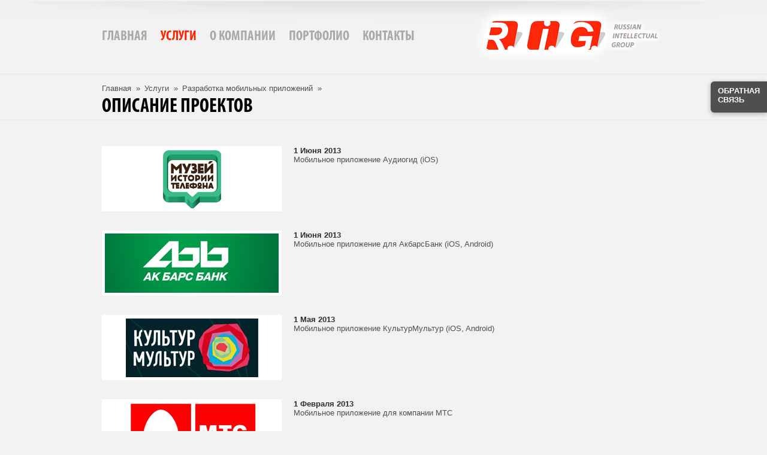

--- FILE ---
content_type: text/html; charset=utf-8
request_url: http://intelgroup.ru/service/mobile/projets_view/page/2/
body_size: 4347
content:
<!DOCTYPE html>
<html>
<head>
	<meta charset="utf-8" />
    <meta http-equiv="X-UA-Compatible" content="IE=edge" />
    <meta name="viewport" content="width=device-width, initial-scale=1.0" />
    <meta http-equiv="Content-Type" content="text/html; charset=utf-8" />
<meta name="robots" content="index, follow" />
<link href="/bitrix/cache/css/s1/rig/kernel_main/kernel_main.css?14685933619383" type="text/css" rel="stylesheet" />

<script type="text/javascript">if(!window.BX)window.BX={message:function(mess){if(typeof mess=='object') for(var i in mess) BX.message[i]=mess[i]; return true;}};</script><script type="text/javascript">(window.BX||top.BX).message({'LANGUAGE_ID':'ru','FORMAT_DATE':'DD.MM.YYYY','FORMAT_DATETIME':'DD.MM.YYYY HH:MI:SS','COOKIE_PREFIX':'BITRIX_SM','USER_ID':'','SERVER_TIME':'1769723150','SERVER_TZ_OFFSET':'10800','USER_TZ_OFFSET':'0','USER_TZ_AUTO':'Y','bitrix_sessid':'190a9c0423dc44ca37eec2ed195917a9','SITE_ID':'s1'});(window.BX||top.BX).message({'JS_CORE_LOADING':'Загрузка...','JS_CORE_NO_DATA':'- Нет данных -','JS_CORE_WINDOW_CLOSE':'Закрыть','JS_CORE_WINDOW_EXPAND':'Развернуть','JS_CORE_WINDOW_NARROW':'Свернуть в окно','JS_CORE_WINDOW_SAVE':'Сохранить','JS_CORE_WINDOW_CANCEL':'Отменить','JS_CORE_H':'ч','JS_CORE_M':'м','JS_CORE_S':'с','JSADM_AI_HIDE_EXTRA':'Скрыть лишние','JSADM_AI_ALL_NOTIF':'Показать все','JSADM_AUTH_REQ':'Требуется авторизация!','JS_CORE_WINDOW_AUTH':'Войти','JS_CORE_IMAGE_FULL':'Полный размер'});</script>

<script type="text/javascript" src="/bitrix/cache/js/s1/rig/kernel_main/kernel_main.js?1468747487252218"></script>
<script type="text/javascript">BX.setCSSList(['/bitrix/js/main/core/css/core.css']); </script>
<script type="text/javascript">BX.setJSList(['/bitrix/js/main/core/core.js','/bitrix/js/main/core/core_ajax.js','/bitrix/js/main/session.js','/bitrix/js/main/core/core_fx.js','/bitrix/js/main/core/core_window.js','/bitrix/js/main/utils.js']); </script>
<script type="text/javascript">
bxSession.Expand(1440, '190a9c0423dc44ca37eec2ed195917a9', false, 'bb16f1f8fe878390f2efd2d30de82d15');
</script>




	<link rel="stylesheet" type="text/css" href="/bitrix/templates/rig/css/font-awesome.min.css" />
	<link rel="stylesheet" type="text/css" href="/bitrix/templates/rig/css/jquery.cfe.css" />
	<link rel="stylesheet" type="text/css" href="/bitrix/templates/rig/css/styles.css" />
	<script type="text/javascript" src="/bitrix/templates/rig/js/mq.genie.min.js"></script>
    <script type="text/javascript" src="/bitrix/templates/rig/js/jquery-1.11.2.min.js"></script>
	<script type="text/javascript" src="/bitrix/templates/rig/js/jquery-ui.min.js"></script>
    <script type="text/javascript" src="/bitrix/templates/rig/js/imagesloaded.pkgd.min.js"></script>
	<script type="text/javascript" src="/bitrix/templates/rig/js/jquery.mousewheel.min.js"></script>
    <script type="text/javascript" src="/bitrix/templates/rig/js/jquery.cfe.js"></script>
	<script type="text/javascript" src="/bitrix/templates/rig/js/script.js"></script>
	<title>Описание проектов</title>
</head>
<body>
<div id="panel"></div>
<div id="container-outer">
<div id="container-inner">
<header>
	<div class="header">
		<div class="wrapper">
			<div class="logo">
				<a href="/"><img src="/bitrix/templates/rig/images/rig.png" alt="Russian Intellectual Group" /></a>			</div>
			<nav>
                <div class="button"><span class="fix"></span><span class="text">Меню</span></div>
<ul class="menu">
	    	                        <li>
							<span class="fix"></span><a href="/">Главная</a>
                        </li>
			    			                        <li class="active">
							<span class="icon"></span><span class="fix"></span><a href="/service/">Услуги</a>
                            <div class="up"></div>
                            <ul>
    				    			                        <li>
							<span class="icon"></span><span class="fix"></span><a href="/service/design/">Дизайн & иллюстрирование</a>
                            <ul>
        			    	                        <li>
							<span class="fix"></span><a href="/service/design/grafic/">Графический дизайн</a>
                        </li>
			    	                        <li>
							<span class="fix"></span><a href="/service/design/style/">Фирменный стиль</a>
                        </li>
			    	                        <li>
							<span class="fix"></span><a href="/service/design/logo/">Разработка логотипов</a>
                        </li>
			    	                        <li>
							<span class="fix"></span><a href="/service/design/illustrate/">Иллюстрирование</a>
                        </li>
					</ul></li>	    			                        <li>
							<span class="icon"></span><span class="fix"></span><a href="/service/web/">WEB</a>
                            <ul>
        			    	                        <li>
							<span class="fix"></span><a href="/service/web/sites/">Разработка сайтов</a>
                        </li>
			    	                        <li>
							<span class="fix"></span><a href="/service/web/portal/">Создание порталов</a>
                        </li>
			    	                        <li>
							<span class="fix"></span><a href="/service/web/develop/">Разработка ПО</a>
                        </li>
			    	                        <li>
							<span class="fix"></span><a href="/service/web/audit/">Аудит сайтов</a>
                        </li>
			    	                        <li>
							<span class="fix"></span><a href="/service/web/seo/">Продвижение сайтов (SEO)</a>
                        </li>
			    	                        <li>
							<span class="fix"></span><a href="/service/web/smm/">Продвижение в социальных сетях (SMM)</a>
                        </li>
					</ul></li>	    			                        <li>
							<span class="icon"></span><span class="fix"></span><a href="/service/support/">Поддержка сайтов</a>
                            <ul>
        			    	                        <li>
							<span class="fix"></span><a href="/service/support/technical/">Техническая поддержка</a>
                        </li>
			    	                        <li>
							<span class="fix"></span><a href="/service/support/content/">Контент-менеджмент</a>
                        </li>
					</ul></li>	    			                        <li class="active">
							<span class="icon"></span><span class="fix"></span><a href="/service/mobile/">Разработка мобильных приложений</a>
                            <ul>
        			    	                        <li>
							<span class="fix"></span><a href="/service/mobile/apps/">Приложения для IOS и Android</a>
                        </li>
			    	                        <li>
							<span class="fix"></span><a href="/service/mobile/design/">Дизайн мобильных приложений</a>
                        </li>
			    	                        <li>
							<span class="fix"></span><a href="/service/mobile/publication/">Публикация мобильных приложений</a>
                        </li>
			    	                        <li>
							<span class="fix"></span><a href="/service/mobile/promotion/">Продвижение мобильных приложений</a>
                        </li>
			    	                        <li class="active">
							<span class="fix"></span><a href="/service/mobile/projets_view/">Описание проектов</a>
                        </li>
					</ul></li>	    			                        <li>
							<span class="icon"></span><span class="fix"></span><a href="/service/consulting/">Консалтинг</a>
                            <ul>
        			    	                        <li>
							<span class="fix"></span><a href="/service/consulting/manage/">Управление проектами</a>
                        </li>
			    	                        <li>
							<span class="fix"></span><a href="/service/consulting/complex_consult/">Комплексный консалтин разработки сайтов</a>
                        </li>
			    	                        <li>
							<span class="fix"></span><a href="/service/consulting/site_way/">Пути развития веб-ресурсов</a>
                        </li>
			    	                        <li>
							<span class="fix"></span><a href="/service/consulting/commerce/">Коммерциализация веб-сервисов</a>
                        </li>
			    	                        <li>
							<span class="fix"></span><a href="/service/consulting/site_portal_seo/">Продвижение сайтов/порталов</a>
                        </li>
					</ul></li>	    			                        <li>
							<span class="icon"></span><span class="fix"></span><a href="/service/study/">Обучение</a>
                            <ul>
        			    	                        <li>
							<span class="fix"></span><a href="/service/study/bitrix/">Навыки работы с 1С-Битрикс</a>
                        </li>
					</ul></li>	    	                        <li>
							<span class="fix"></span><a href="/service/hosting/">Хостинг</a>
                        </li>
			    	                        <li>
							<span class="fix"></span><a href="/service/vnedrenie-neyronnykh-setey/">Внедрение нейронных сетей</a>
                        </li>
					</ul></li>	    			                        <li>
							<span class="icon"></span><span class="fix"></span><a href="/about/">О компании</a>
                            <div class="up"></div>
                            <ul>
    				    	                        <li>
							<span class="fix"></span><a href="/about/team/">Команда</a>
                        </li>
			    	                        <li>
							<span class="fix"></span><a href="/about/news/">Новости</a>
                        </li>
			    	                        <li>
							<span class="fix"></span><a href="/about/actions/">Акции</a>
                        </li>
			    	                        <li>
							<span class="fix"></span><a href="/about/reccomend/">Рекомендации</a>
                        </li>
			    	                        <li>
							<span class="fix"></span><a href="/about/clients/">Наши клиенты</a>
                        </li>
					</ul></li>	    			                        <li>
							<span class="icon"></span><span class="fix"></span><a href="/portfolio/">Портфолио</a>
                            <div class="up"></div>
                            <ul>
    				    	                        <li>
							<span class="fix"></span><a href="/portfolio/sites/">Сайты и порталы</a>
                        </li>
			    	                        <li>
							<span class="fix"></span><a href="/portfolio/mobile/">Мобильные приложения</a>
                        </li>
			    	                        <li>
							<span class="fix"></span><a href="/portfolio/grafic/">Графический дизайн</a>
                        </li>
			    	                        <li>
							<span class="fix"></span><a href="/portfolio/interfaces/">Интерфейсы</a>
                        </li>
			    	                        <li>
							<span class="fix"></span><a href="/portfolio/3d/">3D графика</a>
                        </li>
			    	                        <li>
							<span class="fix"></span><a href="/portfolio/maket/">Изготовление макетов</a>
                        </li>
			    	                        <li>
							<span class="fix"></span><a href="/portfolio/illustrations/">Иллюстрации</a>
                        </li>
			    	                        <li>
							<span class="fix"></span><a href="/portfolio/sales/">Интернет-магазины</a>
                        </li>
			    	                        <li>
							<span class="fix"></span><a href="/portfolio/photo/">Коммерческая фотосъемка</a>
                        </li>
			    	                        <li>
							<span class="fix"></span><a href="/portfolio/magazines/">Электронные издания</a>
                        </li>
					</ul></li>	    	                        <li>
							<span class="fix"></span><a href="/contacts/">Контакты</a>
                        </li>
		</ul>
            </nav>
		</div>
	</div>
	<div class="path">
		<div class="wrapper">
<a href="/" title="Главная">Главная</a> »<a href="/service/" title="Услуги">Услуги</a> »<a href="/service/mobile/" title="Разработка мобильных приложений">Разработка мобильных приложений</a> »<h2>Описание проектов</h2>        </div>
	</div>

</header>

<section>
	<div class="content">
		<div class="wrapper">
            
<div class="projectslist">
    <div class="item"><a href="/service/mobile/projets_view/950/"><img src="/upload/iblock/fd2/55c2b6a34be915f82b65a7aa261aa419.jpg" alt="" /></a><span class="about"><span class="date">1 Июня 2013</span><a href="/service/mobile/projets_view/950/">Мобильное приложение Аудиогид (iOS)</a></span></div>
    <div class="item"><a href="/service/mobile/projets_view/949/"><img src="/upload/iblock/862/0ccc2a88ac2ef1384400c7ad7c1f127b.jpg" alt="" /></a><span class="about"><span class="date">1 Июня 2013</span><a href="/service/mobile/projets_view/949/">Мобильное приложение для АкбарсБанк (iOS, Android)</a></span></div>
    <div class="item"><a href="/service/mobile/projets_view/948/"><img src="/upload/iblock/d88/ff40fc83c61edebf9e463f312703a2b3.jpg" alt="" /></a><span class="about"><span class="date">1 Мая 2013</span><a href="/service/mobile/projets_view/948/">Мобильное приложение КультурМультур (iOS, Android)</a></span></div>
    <div class="item"><a href="/service/mobile/projets_view/947/"><img src="/upload/iblock/10b/9221431162df1b2a4ac19835a425cb8f.jpg" alt="" /></a><span class="about"><span class="date">1 Февраля 2013</span><a href="/service/mobile/projets_view/947/">Мобильное приложение для компании МТС</a></span></div>
    <div class="item"><a href="/service/mobile/projets_view/946/"><img src="/upload/iblock/c09/d3c11c2d4b15510fd91e8aea37f674bb.jpg" alt="" /></a><span class="about"><span class="date">1 Февраля 2013</span><a href="/service/mobile/projets_view/946/">Мобильное приложение для компании Samsung (Android)</a></span></div>
</div>
<div class="pager"><a href="/service/mobile/projets_view/" class="pagerarrow pageraleft"></a><a href="/service/mobile/projets_view/">1</a><span class="current">2</span><a href="/service/mobile/projets_view/page/3/">3</a><a href="/service/mobile/projets_view/page/3/" class="pagerarrow pageraright"></a></div>
</div>
	</div>
</section>


<footer>
	<div class="footer">
		<div class="wrapper">
			<ul class="tooltips">
				<li>
					<a href="http://www.facebook.com/rusintelgroup"><span class="facebook"></span><span>Наша страница на Facebook</span></a>
				</li>
				<li>
					<a href="http://www.intelgroup.ru/bitrix/rss.php"><span class="rss"></span><span>RSS-лента</span></a>
				</li>
				<!-- <li>
					<a href=""><span class="english"></span><span>English version</span></a>
				</li> -->
			</ul>
			<div class="copyright">8-800-300-26-35 &nbsp;&nbsp; Intelgroup © 2005-2026</div>
		</div>
	</div>
</footer>
</div>
</div>
<div id="shadow">
    <div id="popup">
    </div>
    <div class="close"></div>
    <div id="loading" class="loading"></div>
</div>

<div id="sendus">Обратная связь</div>

<!-- Yandex.Metrika counter --><script type="text/javascript">(function (d, w, c) { (w[c] = w[c] || []).push(function() { try { w.yaCounter23076178 = new Ya.Metrika({id:23076178, webvisor:true, clickmap:true, trackLinks:true, accurateTrackBounce:true, trackHash:true}); } catch(e) { } }); var n = d.getElementsByTagName("script")[0], s = d.createElement("script"), f = function () { n.parentNode.insertBefore(s, n); }; s.type = "text/javascript"; s.async = true; s.src = (d.location.protocol == "https:" ? "https:" : "http:") + "//mc.yandex.ru/metrika/watch.js"; if (w.opera == "[object Opera]") { d.addEventListener("DOMContentLoaded", f, false); } else { f(); } })(document, window, "yandex_metrika_callbacks");</script><noscript><div><img src="//mc.yandex.ru/watch/23076178" style="position:absolute; left:-9999px;" alt="" /></div></noscript><!-- /Yandex.Metrika counter -->
<script>
  (function(i,s,o,g,r,a,m){i['GoogleAnalyticsObject']=r;i[r]=i[r]||function(){
  (i[r].q=i[r].q||[]).push(arguments)},i[r].l=1*new Date();a=s.createElement(o),
  m=s.getElementsByTagName(o)[0];a.async=1;a.src=g;m.parentNode.insertBefore(a,m)
  })(window,document,'script','//www.google-analytics.com/analytics.js','ga');
  ga('create', 'UA-45879768-1', 'intelgroup.ru');
  ga('send', 'pageview');
</script>

</body>
</html>


--- FILE ---
content_type: text/css
request_url: http://intelgroup.ru/bitrix/templates/rig/css/jquery.cfe.css
body_size: 1660
content:
div.custom-form-element, div.custom-form-element div {
	margin: 0px;
	padding: 0px;
	border: 0px;
	outline: 0px;
	-moz-user-select: none;
	-ms-user-select: none;
	-khtml-user-select: none;
	-webkit-user-select: none;
	-user-select: none;
}

/* checkbox */

div.cfe-checkbox {
	width: 23px;
	height: 23px;
}

div.cfe-checkbox div.cfe-value {
	display: none;
}

div.cfe-checkbox div.cfe-icon {
	padding: 0px 0px 1px 0px;
	width: 19px;
	height: 19px;
	border: 1px solid #bbbbbb;
	border-radius: 5px;
    -moz-border-radius: 5px;
    -webkit-border-radius: 5px;
	line-height: 19px;
	text-align: center;
	font-family: 'FontAwesome';
	font-size: 13px;
	color: #ffffff;
	background-color: #ffffff;
	box-shadow: 2px 2px 5px 0px rgba(0, 0, 0, 0.1);
	-moz-box-shadow: 2px 2px 5px 0px rgba(0, 0, 0, 0.1);
	-webkit-box-shadow: 2px 2px 5px 0px rgba(0, 0, 0, 0.1);
	cursor: pointer;
}

div.cfe-checkbox.cfe-off div.cfe-icon {
	cursor: default;
}

div.cfe-checkbox.cfe-focus div.cfe-icon {
}

div.cfe-checkbox.cfe-hover div.cfe-icon {
	border-color: #bbbbbb;
}

div.cfe-checkbox.cfe-active div.cfe-icon {
	background-color: #bbbbbb;
}

div.cfe-checkbox.cfe-active.cfe-hover div.cfe-icon {
	border-color: #bbbbbb;
	background-color: #bbbbbb;
}

/* text, password */

div.cfe-text {
	width: 100%;
	height: 30px;
}

div.cfe-text input {
	display: block;
	margin: 0px;
	padding: 3px 4px 4px 4px;
	width: 0px;
	height: 21px;
	border: 1px solid #bbbbbb;
	outline: 0px;
	line-height: 21px;
	font-family: 'Trebuchet MS', Arial, Helvetica, sans-serif;
	font-size: 13px;
	color: #2f2f2f;
	background-color: #ffffff;
	box-shadow: 2px 2px 5px 0px rgba(0, 0, 0, 0.1);
	-moz-box-shadow: 2px 2px 5px 0px rgba(0, 0, 0, 0.1);
	-webkit-box-shadow: 2px 2px 5px 0px rgba(0, 0, 0, 0.1);
}

/* textarea */

div.cfe-textarea {
	width: 100%;
	overflow: hidden;
	box-shadow: 2px 2px 5px 0px rgba(0, 0, 0, 0.1);
	-moz-box-shadow: 2px 2px 5px 0px rgba(0, 0, 0, 0.1);
	-webkit-box-shadow: 2px 2px 5px 0px rgba(0, 0, 0, 0.1);
}

div.cfe-textarea div.cfe-area {
	height: 0px;
	margin-right: 29px;
}

div.cfe-textarea.cfe-noscroll div.cfe-area {
	margin-right: 0px;
}

div.cfe-textarea div.cfe-area textarea {
	display: block;
	margin: 0px;
	padding: 3px 4px 4px 4px;
	width: 0px;
	height: 0px;
	border-top: 1px solid #bbbbbb;
	border-bottom: 1px solid #bbbbbb;
	border-left: 1px solid #bbbbbb;
	border-right: 0px;
	outline: 0px;
	line-height: 21px;
	font-family: 'Trebuchet MS', Arial, Helvetica, sans-serif;
	font-size: 13px;
	color: #2f2f2f;
	background-color: #ffffff;
	overflow: hidden;
	resize: none;
}

div.cfe-textarea.cfe-noscroll div.cfe-area textarea {
	border-right: 1px solid #bbbbbb;
}

div.cfe-textarea div.cfe-scroller {
	float: right;
	border-right: 1px solid #bbbbbb;
	width: 28px;
	height: 0px;
}

div.cfe-textarea.cfe-noscroll div.cfe-scroller {
	display: none;
}

div.cfe-textarea div.cfe-scroller div.cfe-arrow-up {
	width: 28px;
	height: 21px;
	padding: 3px 0px 4px 0px;
	border: 0px;
	border-top: 1px solid #bbbbbb;
	line-height: 21px;
	text-align: center;
	font-family: 'FontAwesome';
	font-size: 12px;
	color: #a7a7a7;
	background-color: #dddddd;
	cursor: default;
}

div.cfe-textarea div.cfe-scroller div.cfe-arrow-up.cfe-active {
	color: #747474;
	cursor: pointer;
}

div.cfe-textarea div.cfe-scroller div.cfe-arrow-down {
	width: 28px;
	height: 21px;
	padding: 3px 0px 4px 0px;
	border: 0px;
	border-bottom: 1px solid #bbbbbb;
	line-height: 21px;
	text-align: center;
	font-family: 'FontAwesome';
	font-size: 12px;
	color: #a7a7a7;
	background-color: #dddddd;
	cursor: default;
}

div.cfe-textarea div.cfe-scroller div.cfe-arrow-down.cfe-active {
	color: #747474;
	cursor: pointer;
}

div.cfe-textarea div.cfe-scroller div.cfe-scrollfield {
	width: 28px;
	height: 0px;
	border-right: 1px solid #bbbbbb;
	background-color: #dddddd;
	overflow: hidden;
}

div.cfe-textarea div.cfe-scroller div.cfe-scrollfield div.cfe-scrollbar {
	width: 28px;
	height: 0px;
	margin-top: 0px;
	background-color: #a7a7a7;
	cursor: default;
}

div.cfe-textarea.cfe-hover div.cfe-area textarea {
}

div.cfe-textarea div.cfe-scroller div.cfe-arrow.cfe-active:hover {
	color: #ffffff;
}

div.cfe-textarea.cfe-bar div.cfe-scroller div.cfe-scrollfield div.cfe-scrollbar {
	background-color: #747474;
}

/* cfe-button */

div.cfe-button {
	width: 100%;
	height: 40px;
}

div.cfe-button div.cfe-value {
	display: none;
}

div.cfe-button div.cfe-name {
	padding: 9px 4px 9px 4px;
	height: 22px;
	border: 0px;
	text-align: center;
	line-height: 22px;
	font-family: 'Trebuchet MS', Arial, Helvetica, sans-serif;
	font-size: 13px;
	font-weight: bold;
	letter-spacing: 1px;
	color: #ffffff;
	background-color: #bbbbbb;
	text-transform: uppercase;
	cursor: pointer;
}

div.cfe-button.cfe-hover div.cfe-name {
	background-color: #747474;
}

/* select */

div.cfe-select {
	line-height: 21px;
	font-family: 'Trebuchet MS', Arial, Helvetica, sans-serif;
	font-size: 13px;
}

div.cfe-select div.cfe-value {
	display: none;
}

div.cfe-select div.cfe-box {
	border: 1px solid #bbbbbb;
	height: 28px;
	box-shadow: 2px 2px 5px 0px rgba(0, 0, 0, 0.1);
	-moz-box-shadow: 2px 2px 5px 0px rgba(0, 0, 0, 0.1);
	-webkit-box-shadow: 2px 2px 5px 0px rgba(0, 0, 0, 0.1);
	cursor: pointer;
	overflow: hidden;
}

div.cfe-select div.cfe-box div.cfe-name {
	padding: 3px 4px 4px 4px;
	margin: 0px 30px 0px 0px;
	height: 21px;
	border: 0px;
	line-height: 21px;
	color: #2f2f2f;
	background-color: #ffffff;
	overflow: hidden;
}

div.cfe-select div.cfe-box div.cfe-icon {
	float: right;
	padding: 3px 0px 4px 0px;
	width: 28px;
	height: 21px;
	border: 0px;
	line-height: 21px;
	text-align: center;
	font-family: 'FontAwesome';
	font-size: 12px;
	color: #747474;
	background-color: #dddddd;
}

div.cfe-select div.cfe-list {
	display: none;
	position: absolute;
	padding: 0px;
	margin: 1px 0px 0px 0px;
	outline: 0px;
	width: 0px;
	height: 0px;
	border: 1px solid #bbbbbb;
	background-color: #ffffff;
	overflow: hidden;
	z-index: 10;
}

div.cfe-select.cfe-multiple div.cfe-list {
	position: static;
}

div.cfe-select.cfe-open div.cfe-list {
	display: block;
}

div.cfe-select div.cfe-list div.cfe-area {
	height: 0px;
	margin-top: 0px;
	margin-right: 28px;
}

div.cfe-select div.cfe-list div.cfe-area div.cfe-item {
	height: 21px;
	padding: 3px 0px 4px 4px;
	white-space: nowrap;
	color: #2b2b2b;
	background-color: transparent;
	cursor: pointer;
	overflow: hidden;
}

div.cfe-select div.cfe-list div.cfe-scroller {
	float: right;
	width: 30px;
	height: 0px;
}

div.cfe-select div.cfe-list div.cfe-scroller div.cfe-arrow-up {
	width: 28px;
	height: 21px;
	padding: 3px 0px 4px 0px;
	line-height: 21px;
	text-align: center;
	font-family: 'FontAwesome';
	font-size: 12px;
	color: #a7a7a7;
	background-color: #dddddd;
	cursor: default;
}

div.cfe-select div.cfe-list div.cfe-scroller div.cfe-arrow-up.cfe-active {
	color: #747474;
	cursor: pointer;
}

div.cfe-select div.cfe-list div.cfe-scroller div.cfe-arrow-down {
	width: 28px;
	height: 21px;
	padding: 3px 0px 4px 0px;
	line-height: 21px;
	text-align: center;
	font-family: 'FontAwesome';
	font-size: 12px;
	color: #a7a7a7;
	background-color: #dddddd;
	cursor: default;
}

div.cfe-select div.cfe-list div.cfe-scroller div.cfe-arrow-down.cfe-active {
	color: #747474;
	cursor: pointer;
}

div.cfe-select div.cfe-list div.cfe-scroller div.cfe-scrollfield {
	width: 28px;
	height: 0px;
	background-color: #dddddd;
	overflow: hidden;
}

div.cfe-select div.cfe-list div.cfe-scroller div.cfe-scrollfield div.cfe-scrollbar {
	width: 28px;
	height: 0px;
	margin-top: 0px;
	background-color: #a7a7a7;
}

div.cfe-select.cfe-off div.cfe-box {
	cursor: default;
}

div.cfe-select div.cfe-box:hover div.cfe-icon {
	color: #ffffff;
}

div.cfe-select div.cfe-list div.cfe-scroller div.cfe-arrow.cfe-active:hover {
	color: #ffffff;
}

div.cfe-select.cfe-bar div.cfe-list div.cfe-scroller div.cfe-scrollfield div.cfe-scrollbar {
	background-color: #747474;
}

div.cfe-select div.cfe-list div.cfe-area div.cfe-item.cfe-active {
	background-color: #b7b7b7;
}

div.cfe-select.cfe-focus div.cfe-list div.cfe-area div.cfe-item.cfe-active {
}

div.cfe-select div.cfe-list div.cfe-area div.cfe-item:hover {
	color: #ff2100;
}


--- FILE ---
content_type: text/css
request_url: http://intelgroup.ru/bitrix/templates/rig/css/styles.css
body_size: 7264
content:
@font-face {
	font-family: 'Myriad';
	src: url(../fonts/mp-cond.eot);
	src: url(../fonts/mp-cond.eot?#iefix) format('embedded-opentype'),
	     url(../fonts/mp-cond.woff) format('woff'),
	     url(../fonts/mp-cond.ttf) format('truetype'),
	     url(../fonts/mp-cond.svg#Myriad) format('svg');
	font-weight: normal;
	font-style: normal;
}

@font-face {
	font-family: 'Myriad';
	src: url(../fonts/mp-boldcond.eot);
	src: url(../fonts/mp-boldcond.eot?#iefix) format('embedded-opentype'),
	     url(../fonts/mp-boldcond.woff) format('woff'),
	     url(../fonts/mp-boldcond.ttf) format('truetype'),
	     url(../fonts/mp-boldcond.svg#Myriad) format('svg');
	font-weight: bold;
	font-style: normal;
}

body {
	margin: 0px;
	padding: 0px;
	min-width: 238px;
	font-family: 'Trebuchet MS', Arial, Helvetica, sans-serif;
	font-size: 13px;
	color: #2f2f2f;
	background-color: #f2f2f2;
	background-image: url(../images/top-gradient.png);
	background-position: center 2px;
	background-repeat: no-repeat;
}

body:after {
	display: none;
	content: url(../images/arrow-up.png)
	         url(../images/arrow-up-red.png)
	         url(../images/icon-close.png)
	         url(../images/icon-down.png)
	         url(../images/icon-up.png);
}

header, footer, section, nav, figure, article {
	display: block;
	margin: 0px;
	padding: 0px;
}

a, a:visited, a:active {
	color: #4f4f4f;
	text-decoration: none;
}

a:hover {
	color: #4f4f4f;
	text-decoration: underline;
}

img.greyscale {
	filter: url('data:image/svg+xml;utf8,<svg version="1.1" xmlns="http://www.w3.org/2000/svg" height="0"><filter id="greyscale"><feColorMatrix type="matrix" values="0.3333 0.3333 0.3333 0 0 0.3333 0.3333 0.3333 0 0 0.3333 0.3333 0.3333 0 0 0 0 0 1 0" /></filter></svg>#greyscale');
	-webkit-filter: grayscale(100%);
	filter: grayscale(100%);
	filter: gray;
}

img.leftimg {
    float:left; /* ������������ �� ������ ���� */
    margin: 7px 30px 7px 0; /* ������� ������ �������� */
}
div.development {
	padding-top: 42px;
}

div.development h1 {
	margin-top: 0px;
	font-family: Myriad;
	font-size: 31px;
	font-weight: bold;
	text-transform: uppercase;
	color: #000000;
}
 
div.development p {
	font-family: Trebuchet MS;
	font-size: 13px;
	color: #4f4f4f;
}

.portfolio_div {
	/*margin-top: 65px;*/
}

.sub_index {
    margin-top: 42px;
    margin-bottom: 42px;
	background-image: none!important;
}

div.clr {
	overflow: hidden;
}

div.actions div.clr div.item span.about a {
                    font-family: Trebuchet MS !important;
                    font-size: 13px;
                    font-weight: bold;
                    color: #2f2f2f;
}

#sendus {
	position: fixed;
	display: block;
	top: -60px;
	right: 0px;
	padding: 8px 4px 8px 12px;
	width: 78px;
	height: 36px;
	border-top-left-radius: 6px;
    -moz-border-top-left-radius: 6px;
    -webkit-border-top-left-radius: 6px;
	border-bottom-left-radius: 6px;
    -moz-border-bottom-left-radius: 6px;
    -webkit-border-bottom-left-radius: 6px;
	font-weight: bold;
	text-transform: uppercase;
	color: #ffffff;
	background-color: #4f4f4f;
	box-shadow: 0px 2px 9px 0px rgba(0, 0, 0, 0.3);
	cursor: pointer;
}

#sendus.red {
	background-color: #ff2100;
}

#container-outer.crop {
	position: absolute;
	top: 0px;
	right: 0px;
	bottom: 0px;
	left: 0px;
	min-width: 238px;
	overflow: hidden;
}

#container-outer.crop #container-inner {
	position: absolute;
	top: 0px;
	left: 0px;
	margin: 0px;
	padding: 0px;
	width: 100%;
	min-width: 238px;
	height: 100%;
}

.wrapper {
	width: 940px;
	margin: 0px auto 0px auto;
	overflow: hidden;
}

.header {
	margin-top: 2px;
	padding-bottom: 2px;
	height: 120px;
	font-family: 'Myriad';
	background-image: url(../images/header-line.png);
	background-position: center bottom;
	background-repeat: repeat-x;
}

.header .logo {
	float: right;
	width: 332px;
	max-width: 70%;
	height: 120px;
	line-height: 120px;
}

.header .logo img {
	display: inline-block;
	margin: 0px;
	padding: 0px;
	width: 100%;
	border: 0px;
	vertical-align: middle;
}

.header .button {
	display: none;
}

.path {
	padding-top: 13px;
	padding-bottom: 2px;
	line-height: 21px;
	font-family: 'Trebuchet MS', Arial, Helvetica, sans-serif;
	font-size: 13px;
	color: #4f4f4f;
	background-image: url(../images/block-line.png);
	background-position: center bottom;
	background-repeat: repeat-x;
}

.path.main {
	padding-top: 0px;
	padding-bottom: 32px;
}

.path a {
	margin-left: 7px;
	margin-right: 4px;
}

.path a:first-child {
	margin-left: 0px;
}

.path h2 {
	display: block;
	margin: 0px;
	padding: 0px;
	line-height: 42px;
	font-family: 'Myriad';
	font-size: 33px;
	font-weight: bold;
	color: #000000;
	text-transform: uppercase;
}

.path h2:first-child {
	margin-top: 21px;
}

.path h2 a, .path h2:visited, .path h2:active {
	color: #000000;
	text-decoration: none;
}

.path h2 a:hover {
	color: #ff2100;
	text-decoration: none;
}

.sub {
	padding-bottom: 2px;
	background-image: url(../images/block-line.png);
	background-position: center bottom;
	background-repeat: repeat-x;
}

.content {
	padding: 42px 0px 50px 0px;
	background-image: url(../images/block-line.png);
	background-position: center bottom;
	background-repeat: repeat-x;
}

.content.main {
	padding: 0px 0px 2px 0px;
}

.content.contacts {
	padding: 0px 0px 2px 0px;
	height: 550px;
}

.content h1 {
	display: block;
	margin: 0px 0px 28px 0px;
	padding: 0px;
	font-family: 'Myriad';
	font-size: 37px;
	font-weight: bold;
	text-transform: uppercase;
	color: #000000;
}

.content h2 {
	display: block;
	margin: 31px 0px 25px 0px;
	padding: 0px;
	font-family: 'Myriad';
	font-size: 34px;
	font-weight: bold;
	text-transform: uppercase;
	color: #000000;
}

.content h3 {
	display: block;
	margin: 28px 0px 22px 0px;
	padding: 0px;
	font-family: 'Myriad';
	font-size: 31px;
	font-weight: bold;
	text-transform: uppercase;
	color: #000000;
}

.content h4 {
	display: block;
	margin: 26px 0px 20px 0px;
	padding: 0px;
	font-family: 'Myriad';
	font-size: 29px;
	font-weight: bold;
	text-transform: uppercase;
	color: #ff2100;
}

.content h2:first-child {
	margin: 0px 0px 25px 0px;
}

.content h3:first-child {
	margin: 0px 0px 22px 0px;
}

.content h4:first-child {
	margin: 0px 0px 20px 0px;
}

.content img {
	max-width: 100%;
}

.content.contacts img {
	max-width: none;
}

.content p {
	margin: 12px 0px 0px 0px;
	padding: 0px;
}

.content p:first-child {
	margin: 0px 0px 0px 0px;
}

.content ul.red {
	display: block;
	margin: 12px 0px 0px 0px;
	padding: 4px 0px 6px 0px;
}

.content ul.red:first-child {
	margin: 0px 0px 0px 0px;
}

.content ul.red li {
	display: block;
	margin: 0px;
	padding-left: 20px;
	background-image: url(../images/li-redsquare.png);
	background-position: 0px 6px;
	background-repeat: no-repeat;
}

.content table.simple {
	margin: 12px 0px 0px 0px;
	border-collapse: collapse;
}
	
.content table.simple:first-child {
	margin: 0px 0px 0px 0px;
}

.content table.simple th {
	padding: 12px 6px 12px 6px;
	border: 1px solid #d3d4d5;
	font-weight: bold;
	color: #ffffff;
	background-color: #2f2f2f;
}

.content table.simple td {
	padding: 6px;
	border: 1px solid #d3d4d5;
	background-color: #f4f5f6;
}

.content .medium {
	font-weight: bold;
}

.content .italic {
	font-style: italic;
}

.content .center {
	text-align: center;
}

.content img.left {
	float: left;
	margin: 2px 2% 4px 0px;
	max-width: 98%;
}

.content img.right {
	float: right;
	margin: 2px 0px 4px 2%;
	max-width: 98%;
}

.fullline {
	position: absolute;
	width: 100%;
	height: 2px;
	background-image: url(../images/block-line.png);
	background-position: center top;
	background-repeat: repeat-x;
}
	
.more {
	padding-bottom: 2px;
	background-image: url(../images/block-line.png);
	background-position: center bottom;
	background-repeat: repeat-x;
}

.footer {
	padding: 24px 0px 48px 0px;
}

.footer ul.tooltips {
	display: block;
	margin: 0px;
	padding: 0px;
}

.footer ul.tooltips li {
	display: block;
	margin: 0px;
	padding: 6px 0px 0px 0px;
}

.footer ul.tooltips li:first-child {
	padding: 0px 0px 0px 0px;
}

.footer ul.tooltips li a {
	display: block;
	margin: 0px;
	padding: 0px;
	height: 16px;
	overflow: hidden;
}

.footer ul.tooltips li a span {
	display: block;
	float: left;
	height: 16px;
	line-height: 16px;
}

.footer ul.tooltips li a:hover span {
	text-decoration: underline;
}

.footer ul.tooltips li a span.facebook {
	margin-right: 10px;
	width: 16px;
	background-image: url(../images/facebook.png);
	background-position: 0px top;
	background-repeat: no-repeat;
}
	
.footer ul.tooltips li a:hover span.facebook {
	background-position: -16px top;
}

.footer ul.tooltips li a span.rss {
	margin-right: 10px;
	width: 16px;
	background-image: url(../images/rss.png);
	background-position: 0px top;
	background-repeat: no-repeat;
}
	
.footer ul.tooltips li a:hover span.rss {
	background-position: -16px top;
}

.footer ul.tooltips li a span.english {
	margin-right: 10px;
	width: 16px;
	background-image: url(../images/english.png);
	background-position: 0px top;
	background-repeat: no-repeat;
}
	
.footer ul.tooltips li a:hover span.english {
	background-position: -16px top;
}

.footer .copyright {
	display: block;
	margin: -16px 0px 0px 0px;
	padding: 0px;
	line-height: 16px;
	text-align: right;
}

/* shadow */

#shadow {
	display: none;
	position: absolute;
	top: 0px;
	left: 0px;
	width: 100%;
	min-width: 238px;
	height: 100%;
	background-image: url(../images/shadow-bg.png);
	z-index: 20;
}

#shadow.portfolio {
	display: block;
}

#shadow.recommendations {
	display: block;
}

#shadow.request {
	display: block;
}

#loading {
	display: none;
	position: absolute;
	top: 0px;
	right: 0px;
	bottom: 0px;
	left: 0px;
}

.loading {
	background-image: url(../images/loading.gif);
	background-position: center center;
	background-repeat: no-repeat;
}

.loading img {
	display: none;
}

#shadow div.close {
	display: block;
	position: absolute;
	top: 19px;
	right: 19px;
	width: 26px;
	height: 26px;
	background-image: url(../images/icon-close.png);
	cursor: pointer;
}

/* menu */

ul.menu {
	display: block;
	margin: 0px;
	padding: 46px 0px 0px 0px;
}

ul.menu ul {
	display: block;
	margin: 0px;
	padding: 0px;
}

ul.menu li {
	display: block;
	margin: 0px;
	padding: 0px;
}

ul.menu li a, ul.menu li a:visited, ul.menu li a:active {
	display: block;
	color: #a9a9a9;
	text-decoration: none;
}

ul.menu li a:hover {
	display: block;
	color: #ff2100;
	text-decoration: none;
}

ul.menu li .icon {
	display: none;
}

ul.menu > li {
	display: inline-block;
	margin-top: 0px;
	margin-right: 0px;
	margin-bottom: 0px;
	margin-left: 20px;
	padding: 0px;
	height: 28px;
	line-height: 28px;
	font-family: 'Myriad';
	font-size: 23px;
	font-weight: bold;
	text-transform: uppercase;
}

ul.menu > li:first-child {
	margin-left: 0px;
}

ul.menu > li.open > a, ul.menu > li.open > a:visited, ul.menu > li.open > a:active {
	color: #000000;
}

ul.menu > li.open > a:hover {
	color: #ff2100;
}

ul.menu > li ul {
	display: none;
	position: absolute;
	margin-top: 0px;
	margin-left: 0px;
	padding: 10px;
	width: 200px;
	height: auto;
	background-color: #ffffff;
	box-shadow: 0px 2px 9px 0px rgba(0, 0, 0, 0.3);
	z-index: 30;
}

ul.menu > li ul li {
	text-align: center;
}

ul.menu > li ul li a, ul.menu > li ul li a:visited, ul.menu > li ul li a:active {
	text-transform: none;
	color: #000000;
}
	
ul.menu > li ul li.open > a, ul.menu li ul li.open > a:visited, ul.menu li ul li.open > a:active {
	text-transform: none;
	color: #ff2100;
}

ul.menu > li ul li a:hover {
	text-transform: none;
	color: #ff2100;
}

ul.menu > li ul li ul {
	margin-top: 0px;
	margin-left: 220px;
}

ul.menu > li > ul {
	margin-top: 9px;
}

ul.menu > li > .up {
	display: none;
	position: absolute;
	margin-top: 0px;
	width: 17px;
	height: 9px;
	background-image: url(../images/arrow-up.png);
	background-position: center bottom;
	background-repeat: no-repeat;
	z-index: 40;
}

ul.menu > li.active > a, ul.menu > li.active > a:visited, ul.menu > li.active > a:active {
	color: #ff2100;
}

ul.compact {
	position: absolute;
	top: 0px;
	left: 0px;
	margin: 0px 0px 0px -240px;
	padding: 0px;
	width: 240px;
	height: 100%;
	background-color: #f2f2f2;
	overflow-y: auto;
	overflow-x: hidden;
	z-index: 25;
}

ul.compact li {
	display: block;
	margin: 0px;
	padding: 0px 42px 2px 20px;
	width: 178px;
	font-family: 'Myriad';
	font-size: 0px;
	line-height: 0px;
	font-weight: bold;
	word-spacing: 0px;
	letter-spacing: 0px;
	background-image: url(../images/block-line.png);
	background-position: center bottom;
	background-repeat: repeat-x;
	overflow: hidden;
}

ul.compact li a, ul.compact li a:visited, ul.compact li a:active {
	display: inline;
	max-width: 178px;
	vertical-align: 14px;
	font-size: 23px;
	line-height: 12px;
	word-spacing: normal;
	letter-spacing: normal;
	color: #a9a9a9;
	text-decoration: none;
}

ul.compact li a:hover {
	color: #ff2100;
}

ul.compact li span.fix {
	display: inline-block;
	margin: 0px;
	padding: 0px;
	width: 0px;
	height: 44px;
}

ul.compact li span.icon {
	display: inline-block;
	float: right;
	margin: 6px -32px 0px 0px;
	width: 32px;
	height: 32px;
	background-image: url(../images/icon-down.png);
	background-position: center center;
	background-repeat: no-repeat;
	cursor: pointer;
}

ul.compact li span.icon.open {
	background-image: url(../images/icon-up.png);
}

ul.compact > li {
	text-transform: uppercase;
}

ul.compact > li:first-child {
	margin-top: 11px;
}

ul.compact > li > .up {
	display: none;
}

ul.compact > li ul {
	display: none;
	margin: 0px 0px 0px -20px;
	padding: 0px;
	width: 240px;
	height: auto;
	overflow: hidden;
	clear: both;
}

ul.compact > li ul li {
	padding: 2px 42px 0px 20px;
	text-transform: none;
	background-position: center top;
}

ul.compact > li ul li a, ul.compact > li ul li a:visited, ul.compact > li ul li a:active {
	color: #000000;
}

ul.compact > li.active > a, ul.compact > li.active > a:visited, ul.compact > li.active > a:active {
	color: #ff2100;
}

/* submenu */

.sub ul.submenu {
	display: block;
	margin: 0px -28px 0px 0px;
	padding: 14px 0px 0px 0px;
	overflow: hidden;
}

.sub ul.submenu > li {
	display: block;
	float: left;
	margin: 0px 28px 14px 0px;
}

.sub ul.submenu li a, .sub ul.submenu li a:visited, .sub ul.submenu li a:active, .sub ul.submenu li a:hover {
	display: block;
	float: left;
	clear: left;
	padding: 0px 8px 0px 8px;
	border-radius: 5px;
	height: 23px;
	font-family: 'Trebuchet MS', Arial, Helvetica, sans-serif;
	color: #ffffff;
	text-decoration: none;
	background-color: #333333;
}

.sub ul.submenu li.active a, .sub ul.submenu li.active a:visited, .sub ul.submenu li.active a:active, .sub ul.submenu li.active a:hover {
	background-color: #aaaaaa;
}

.sub ul.submenu li a:hover {
	background-color: #aaaaaa;
}

.sub ul.submenu li a span.fix {
	display: inline-block;
	margin: 0px;
	padding: 0px;
	width: 0px;
	height: 23px;
}

.sub ul.submenu li a span.text {
	display: inline-block;
	vertical-align: 7px;
	font-size: 13px;
	color: #ffffff;
	text-decoration: none;
}

/* pager */

.pager {
	display: block;
	margin-top: 48px;
	margin-left: -11px;
	line-height: 24px;
	font-family: 'Myriad';
	font-size: 20px;
	font-weight: bold;
	overflow: hidden;
	clear: both;
}

.pager span {
	display: block;
	float: left;
	margin-left: 11px;
	padding: 5px 0px 1px 0px;
	width: 30px;
	text-align: center;
	color: #ffffff;
	background-color: #ff2100;
}

.pager a, .pager a:visited, .pager a:active {
	display: block;
	float: left;
	margin-left: 11px;
	padding: 5px 0px 1px 0px;
	width: 30px;
	text-align: center;
	color: #a9a9a9;
	text-decoration: none;
	background-color: transparent;
}

.pager a:hover {
	color: #ffffff;
	background-color: #ff2100;
}

.pager a.pagerarrow, .pager a.pagerarrow:visited, .pager a.pagerarrow:active {
	display: block;
	float: left;
	margin-top: 3px;
	margin-left: 16px;
	padding: 0px;
	width: 0px;
	height: 0px;
	background-color: transparent;
}

.pager a.pagerarrow:hover {
	background-color: transparent;
}

.pager a.pagerarrow.pageraright, .pager a.pagerarrow.pageraright:visited, .pager a.pagerarrow.pageraright:active {
	border-top: 12px solid transparent;
	border-bottom: 12px solid transparent;
	border-left: 20px solid #a9a9a9;
}

.pager a.pagerarrow.pageraright:hover {
	border-left: 20px solid #ff2100;
}

.pager a.pagerarrow.pageraleft, .pager a.pagerarrow.pageraleft:visited, .pager a.pagerarrow.pageraleft:active {
	border-top: 12px solid transparent;
	border-bottom: 12px solid transparent;
	border-right: 20px solid #a9a9a9;
}

.pager a.pagerarrow.pageraleft:hover {
	border-right: 20px solid #ff2100;
}

/* request */

a.request, a.request:active, a.request:visited {
	color: #ff2100;
	text-decoration: none;
}

a.request:hover {
	color: #ff2100;
	text-decoration: underline;
}

#shadow.request #popup {
	display: block;
	position: relative;
	top: 0px;
	left: 0px;
	width: 100%;
	height: 100%;
	overflow: hidden;
}

#shadow.request #popup .area {
	display: block;
	position: relative;
	top: 50%;
	left: 50%;
	margin-top: -220px;
	margin-left: -381px;
	width: 762px;
	height: 440px;
	background-color: #ffffff;
}

#shadow.request #popup .area .cols {
	padding: 30px 30px 30px 30px;
	overflow: hidden;
}

#shadow.request #popup .area .cols .col {
	float: left;
	margin: 0px 0px 0px 0px;
	width: 210px;
}

#shadow.request #popup .area .cols .col:first-child {
	margin: 0px 30px 0px 0px;
	width: 462px;
}

#shadow.request #popup .area .cols .col .field {
	margin-top: 20px;
}

#shadow.request #popup .area .cols .col .field:first-child {
	margin-top: 0px;
}

#shadow.request #popup .area .cols .col .field .label {
	margin-bottom: 8px;
	font-weight: bold;
}

#shadow.request .data.captcha.loading {
	background-image: url(../images/loading.gif);
	background-position: center 38px;
	background-repeat: no-repeat;
}

#shadow.request .data.captcha img#feedbackcaptchaimage {
	display: block;
	float: left;
	border: 0px;
	margin: 8px 0px 0px 0px;
	padding: 0px;
	width: 180px;
	height: 40px;
}

#shadow.request .data.captcha.loading img#feedbackcaptchaimage {
	display: none;
}

#shadow.request .data.captcha img#feedbackcaptchaimagerefresh {
	display: block;
	float: left;
	border: 0px;
	margin: 13px 0px 5px 2px;
	padding: 0px;
	width: 28px;
	height: 30px;
	cursor: pointer;
}

#shadow.request .data.captcha.loading img#feedbackcaptchaimagerefresh {
	margin: 13px 0px 5px 182px;
}

#shadow.request .data.captcha img#feedbackcaptchaimagerefresh.wait {
	cursor: default;
}

#shadow.request .data.agree {
	overflow: hidden;
	min-height: 23px;
}

#shadow.request .data.agree > div.cfe-checkbox {
	display: block;
	float: left;
}

#shadow.request .data.agree > span {
	display: block;
	margin-top: 3px;
	margin-left: 31px;
}

#shadow.request .data.submit {
	padding-top: 15px;
}

#shadow.request .data.submit .submitwait {
	display: none;
	height: 40px;
	background-image: url(../images/loading.gif);
	background-position: center 0px;
	background-repeat: no-repeat;
}

#shadow.request #feedbackstatus {
	clear: both;
	padding-top: 20px;
	line-height: 18px;
	font-family: 'Trebuchet MS', Arial, Helvetica, sans-serif;
	font-size: 13px;
	color: #ff2100;
}

#shadow.request #feedbackstatus.green {
	color: #206100;
}

/* slider */

.slider {
	display: block;
	margin: 0px;
	padding: 0px;
	width: 100%;
}

.slider ul.pics {
	display: block;
	margin: 0px;
	padding: 0px;
	width: 100%;
}


.slider ul.pics li {
	display: block;
	margin: 0px;
	padding: 0px;
	width: 100%;
}

.slider ul.pics li.off {
	display: none;
}

.slider ul.pics li a {
	display: block;
	margin: 0px;
	padding: 0px;
	width: 100%;
}

.slider ul.pics li img {
	display: block;
	margin: 0px;
	padding: 0px;
	border: 0px;
	width: 100%;
}

.slider ul.icons {
	display: block;
	margin: 0px;
	padding: 0px;
	width: 100%;
	overflow: hidden;
}

.slider ul.icons li {
	display: block;
	float: left;
	margin: 0px 0px 0px 12px;
	padding: 0px;
	width: 164px;
	height: 135px;
	cursor: default;
}

.slider ul.icons li:first-child {
	margin: 0px 0px 0px 0px;
}

.slider ul.icons li .arrow {
	width: 164px;
	height: 9px;
	background-image: url(../images/arrow-up-red.png);
	background-position: center bottom;
	background-repeat: no-repeat;
}

.slider ul.icons li.off .arrow {
	background-image: url(../images/arrow-up.png);
}

.slider ul.icons li .icon {
	padding-top: 14px;
	width: 164px;
	height: 112px;
	background-color: #ff2100;
}

.slider ul.icons li.off .icon {
	background-color: #ffffff;
}

.slider ul.icons li .icon img {
	display: block;
	margin: 0px 14px 0px 14px;
	border: 0px;
	width: 136px;
	height: 65px;
}

.slider ul.icons li.off .icon img {
	filter: url('data:image/svg+xml;utf8,<svg version="1.1" xmlns="http://www.w3.org/2000/svg" height="0"><filter id="greyscale"><feColorMatrix type="matrix" values="0.3333 0.3333 0.3333 0 0 0.3333 0.3333 0.3333 0 0 0.3333 0.3333 0.3333 0 0 0 0 0 1 0" /></filter></svg>#greyscale');
	-webkit-filter: grayscale(100%);
	filter: grayscale(100%);
	filter: gray;
}

.slider ul.icons li .icon span.block {
	display: block;
	margin: 0px;
	padding: 0px;
	height: 45px;
	text-align: center;
	line-height: 0px;
	font-family: 'Myriad';
	font-size: 0px;
	font-weight: bold;
	word-spacing: 0px;
	letter-spacing: 0px;
}

.slider ul.icons li .icon span.block span.fix {
	display: inline-block;
	margin: 0px;
	padding: 0px;
	width: 0px;
	height: 47px;
}

.slider ul.icons li .icon span.block span.text {
	display: inline;
	vertical-align: 20px;
	font-size: 17px;
	word-spacing: normal;
	letter-spacing: normal;
	color: #ffffff;
}

.slider ul.icons li.off .icon span.block span.text {
	color: #000000;
}

/* newslist */

.newslist .item {
	padding: 32px 0px 34px 0px;
	background-image: url(../images/block-line.png);
	background-position: center bottom;
	background-repeat: repeat-x;
}

.newslist .item:first-child {
	padding: 0px 0px 34px 0px;
}

.newslist .item span.square {
	display: block;
	float: left;
	margin-top: 6px;
	width: 5px;
	height: 5px;
	background-color: #ff2100;
}

.newslist .item span.info {
	display: block;
	margin-left: 13px;
	font-size: 13px;
	font-weight: bold;
	text-transform: uppercase;
}

.newslist .item span.info span.date {
	color: #ff2100;
	margin-right: 12px;
}

.newslist .item span.info a, .newslist .item span.info a:active, .newslist .item span.info a:visited, .newslist .item span.info a:hover {
	color: #000000;
}

.newslist .item span.preview {
	display: block;
	margin-top: 12px;
	margin-left: 13px;
}

.newslist .item a.read, .newslist .item a.read:active, .newslist .item a.read:visited {
	display: inline-block;
	margin: 12px 0px 0px 13px;
	padding: 8px 12px 8px 12px;
	border-top: 0px;
	border-right: 12px solid #ff2100;
	border-bottom: 0px;
	border-left: 0px;
	text-transform: uppercase;
	text-decoration: none;
	color: #ffffff;
	background-color: #ff2100;
	background-image: url(../images/pod.png);
	background-position: right center;
	background-repeat: no-repeat;
}

.newslist .item a.read:hover {
	text-decoration: underline;
	color: #ffffff;
}

/* actionslist */

.actionslist .item {
	margin-top: 32px;
	overflow: hidden;
}

.actionslist .item:first-child {
	margin-top: 0px;
}

.actionslist .item > a {
	display: block;
	float: left;
	width: 300px;
}

.actionslist .item a img {
	display: block;
	width: 290px;
	border: 5px solid #ffffff;
}

.actionslist .item.hv img {
	border: 5px solid #ff2100;
}

.actionslist .item span.about {
	display: block;
	margin-left: 320px;
}

.actionslist .item span.about span.date {
	display: block;
	font-weight: bold;
}

.actionslist .item span.about a {
	display: block;
}

.actionslist .item.hv span.about a {
	text-decoration: underline;
}

/* projectslist */

.projectslist .item {
	margin-top: 32px;
	overflow: hidden;
}

.projectslist .item:first-child {
	margin-top: 0px;
}

.projectslist .item > a {
	display: block;
	float: left;
	width: 300px;
}

.projectslist .item a img {
	display: block;
	width: 290px;
	border: 5px solid #ffffff;
}

.projectslist .item.hv img {
	border: 5px solid #ff2100;
}

.projectslist .item span.about {
	display: block;
	margin-left: 320px;
}

.projectslist .item span.about span.date {
	display: block;
	font-weight: bold;
}

.projectslist .item span.about a {
	display: block;
}

.projectslist .item.hv span.about a {
	text-decoration: underline;
}

/* teamlist */

.teamlist {
	overflow: hidden;
}

.teamlist .col {
	float: left;
	width: 50%;
}

.teamlist .item {
	margin-left: 20px;
	padding-top: 20px;
	overflow: hidden;
}

.teamlist .item:first-child {
	padding-top: 0px;
}

.teamlist .col:first-child .item {
	margin-left: 0px;
}

.teamlist .item img {
	display: block;
	float: left;
	margin: 0px;
	padding: 0px;
	border: 0px;
	width: 62px;
	width: 62px;
}
	
.teamlist .item span.person {
	display: block;
	margin-left: 82px;
	font-weight: bold;
}

.teamlist .item span.about {
	display: block;
	margin-left: 82px;
}

/* article */

.article .date {
	position: absolute;
	margin-top: -26px;
	font-weight: bold;
}

.article .text {
	padding-top: 10px;
}

/* clients */

.clients .item {
	padding-top: 32px;
	overflow: hidden;
}

.clients .item:first-child {
	padding-top: 0px;
}

.clients .item .letter {
    float: left;
    margin: 0px;
    padding: 0px;
	border: 0px;
    border-radius: 38px;
    width: 76px;
    height: 76px;
	font-size: 0px;
	line-height: 0px;
    text-align: center;
	color: #ffffff;
    background-color: #ff2100;
    text-transform: uppercase;
}

.clients .item .letter span.fix {
    display: inline-block;
	width: 0px;
	height: 100%;
}

.clients .item .letter span.char {
	vertical-align: 12px;
	font-weight: bold;
	font-size: 72px;
}

.clients .item .list {
	margin-left: 96px;
	padding-top: 4px;
}

/* map */

#map-canvas{
	position: absolute;
	left: 0px;
	width: 100%;
	height: 550px;
	overflow: hidden;
}

img[src="http://maps.gstatic.com/intl/en_us/mapfiles/iw_close.gif"] {
	display: none;
}

.mapbox {
	width: 475px;
	height: 170px;
	overflow: hidden;
}

.mapbox .maplogo {
	float: left;
}

.mapbox .maptext {
	margin-left: 176px;
	margin-right: 26px;
	padding: 13px 0px 0px 8px;
	font-family: 'Trebuchet MS', Arial, Helvetica, sans-serif;
	font-size: 13px;
}

.contacts-info {
	display: none;
}

/* ************************************************************************* */

@media (max-width: 967px) {

.wrapper {
	width: 742px;
	margin: 0px auto 0px auto;
	overflow: hidden;
}

.header .button {
	display: inline-block;
	margin: 46px 0px 0px 0px;
	padding: 0px 0px 0px 26px;
	height: 24px;
	font-family: 'Myriad';
	font-size: 0px;
	line-height: 0px;
	font-weight: bold;
	word-spacing: 0px;
	letter-spacing: 0px;
	color: #a9a9a9;
	text-transform: uppercase;
	background-image: url(../images/menu.png);
	background-position: 0px 5px;
	background-repeat: no-repeat;
	cursor: pointer;
	overflow: hidden;
}

.header .button.hv {
	color: #ff2100;
}

.header .button span.fix {
	display: inline-block;
	margin: 0px;
	padding: 0px;
	width: 0px;
	height: 24px;
}

.header .button span.text {
	font-size: 23px;
	vertical-align: 4px;
}

ul.menu {
	display: none;
}

#shadow div.close {
	top: 9px;
	right: 9px;
}

.slider ul.icons li {
	width: 132px;
	height: 108px;
}

.slider ul.icons li .arrow {
	width: 132px;
}

.slider ul.icons li .icon {
	padding-top: 10px;
	width: 132px;
	height: 89px;
}

.slider ul.icons li .icon img {
	width: 112px;
	height: 55px;
	margin: 0px 10px 0px 10px;
}

.slider ul.icons li .icon span.block {
	height: 34px;
}

.slider ul.icons li .icon span.block span.fix {
	height: 34px;
}

.slider ul.icons li .icon span.block span.text {
	vertical-align: 13px;
	font-size: 15px;
}

#shadow.request #popup .area {
	position: absolute;
	top: 44px;
	bottom: 44px;
	left: 50%;
	margin-top: 0px;
	margin-left: -119px;
	width: 238px;
	height: auto;
	overflow-y: scroll;
}

#shadow.request #popup .area .cols {
	padding: 20px 5px 20px 5px;
	overflow: hidden;
}

#shadow.request #popup .area .cols .col {
	float: none;
	margin: 20px 0px 0px 0px;
	width: 210px;
}

#shadow.request #popup .area .cols .col:first-child {
	float: none;
	margin: 0px 0px 0px 0px;
	width: 210px;
}

}

/* ************************************************************************* */

@media (max-width: 767px) {

.wrapper {
	width: 626px;
	margin: 0px auto 0px auto;
	overflow: hidden;
}

.path h2 {
	line-height: 38px;
	font-size: 29px;
}

.content h1 {
	margin: 0px 0px 26px 0px;
	font-size: 33px;
}

.content h2 {
	margin: 29px 0px 23px 0px;
	font-size: 30px;
}

.content h3 {
	margin: 26px 0px 20px 0px;
	font-size: 28px;
}

.content h4 {
	margin: 24px 0px 18px 0px;
	font-size: 26px;
}

.content h2:first-child {
	margin: 0px 0px 20px 0px;
}

.content h3:first-child {
	margin: 0px 0px 20px 0px;
}

.content h4:first-child {
	margin: 0px 0px 18px 0px;
}

.slider ul.icons li {
	margin: 0px 0px 0px 10px;
	width: 116px;
	height: 95px;
}

.slider ul.icons li:first-child {
	margin: 0px 0px 0px 0px;
}

.slider ul.icons li .arrow {
	width: 116px;
}

.slider ul.icons li .icon {
	padding-top: 10px;
	width: 116px;
	height: 76px;
}

.slider ul.icons li .icon img {
	width: 96px;
	height: 47px;
	margin: 0px 10px 0px 10px;
}

.slider ul.icons li .icon span.block {
	height: 29px;
}

.slider ul.icons li .icon span.block span.fix {
	height: 29px;
}

.slider ul.icons li .icon span.block span.text {
	vertical-align: 10px;
	font-size: 13px;
}

}

/* ************************************************************************* */

@media (max-width: 645px) {

.wrapper {
	width: 494px;
	margin: 0px auto 0px auto;
	overflow: hidden;
}

.slider ul.icons li {
	margin: 0px 0px 0px 10px;
	width: 36px;
	height: 36px;
}

.slider ul.icons li:first-child {
	margin: 0px 0px 0px 0px;
}

.slider ul.icons li .arrow {
	width: 36px;
}

.slider ul.icons li .icon {
	padding-top: 10px;
	width: 36px;
	height: 26px;
}

.slider ul.icons li .icon img {
	display: none;
}

.slider ul.icons li .icon span.block {
	display: none;
}

.actionslist .item > a {
	width: 238px;
}

.actionslist .item a img {
	width: 230px;
	border: 4px solid #ffffff;
}

.actionslist .item.hv img {
	border: 4px solid #ff2100;
}

.actionslist .item span.about {
	margin-left: 254px;
}

.projectslist .item > a {
	width: 238px;
}

.projectslist .item a img {
	width: 230px;
	border: 4px solid #ffffff;
}

.projectslist .item.hv img {
	border: 4px solid #ff2100;
}

.projectslist .item span.about {
	margin-left: 254px;
}

.teamlist .col {
	padding-top: 20px;
	width: 100%;
}

.teamlist .col:first-child {
	padding-top: 0px;
}

.teamlist .item {
	margin-left: 0px;
	padding-top: 20px;
	overflow: hidden;
}

.teamlist .item:first-child {
	padding-top: 0px;
}

.teamlist .col:first-child .item {
	margin-left: 0px;
}

.actions .item {
	margin-top: 32px;
}

.mapbox {
	width: 200px;
}

.mapbox .maplogo {
	display: none;
}

.mapbox .maptext {
	margin-left: 0px;
	padding: 3px 0px 0px 0px;
}

/* ************************************************************************* */

@media (max-width: 513px) {

.wrapper {
	width: 312px;
	margin: 0px auto 0px auto;
	overflow: hidden;
}

.path h2 {
	line-height: 35px;
	font-size: 27px;
}

.content h1 {
	font-size: 29px;
}

.content h2 {
	font-size: 27px;
}

.content h3 {
	font-size: 25px;
}

.content h4 {
	font-size: 24px;
}

.content img.left {
	float: none;
	display: block;
	margin: 0px 0px 12px 0px;
	max-width: 100%;
}

.content img.right {
	float: none;
	display: block;
	margin: 0px 0px 12px 0px;
	max-width: 100%;
}

.content table.simple {
	display: block;
}

.content table.simple thead {
	display: block;
}

.content table.simple tbody {
	display: block;
}

.content table.simple thead:first-child {
	border-top: 1px solid #d3d4d5;
}

.content table.simple tbody:first-child {
	border-top: 1px solid #d3d4d5;
}

.content table.simple tr {
	display: block;
}

.content table.simple th {
	display: block;
	border-top: 0px;
}

.content table.simple td {
	display: block;
	border-top: 0px;
}

.content table.simple td:first-child {
	display: block;
	background-color: #ffffff;
}

.footer .copyright {
	margin: 16px 0px 0px 0px;
	text-align: left;
}

.actionslist .item > a {
	float: none;
	padding: 0px 6px 0px 6px;
	width: 300px;
}

.actionslist .item a img {
	width: 290px;
	border: 5px solid #ffffff;
}

.actionslist .item.hv img {
	border: 5px solid #ff2100;
}

.actionslist .item span.about {
	margin-left: 0px;
	padding: 16px 6px 0px 6px;
}

.projectslist .item > a {
	float: none;
	padding: 0px 6px 0px 6px;
	width: 300px;
}

.projectslist .item a img {
	width: 290px;
	border: 5px solid #ffffff;
}

.projectslist .item.hv img {
	border: 5px solid #ff2100;
}

.projectslist .item span.about {
	margin-left: 0px;
	padding: 16px 6px 0px 6px;
}

}

/* ************************************************************************* */

@media (max-width: 331px) {

.wrapper {
	width: 246px;
	margin: 0px auto 0px auto;
	overflow: hidden;
}

.header .button span.text {
	display: none;
}

.path h2 {
	line-height: 31px;
	font-size: 25px;
}

ul.compact {
	width: 216px;
}

ul.compact li {
	padding: 0px 38px 2px 12px;
	width: 166px;
}

ul.compact li a, ul.compact li a:visited, ul.compact li a:active {
	max-width: 166px;
	vertical-align: 11px;
	font-size: 19px;
	line-height: 10px;
}

ul.compact li span.fix {
	height: 36px;
}

ul.compact li span.icon {
	margin: 2px -32px 0px 0px;
	width: 32px;
	height: 32px;
}

ul.compact > li ul {
	margin: 0px 0px 0px -12px;
	width: 216px;
}

ul.compact > li ul li {
	padding: 2px 38px 0px 12px;
}

.actionslist .item > a {
	padding: 4px;
	width: auto;
}

.actionslist .item a img {
	margin-top: -4px;
	margin-left: -4px;
	width: 100%;
	border: 4px solid #ffffff;
}

.actionslist .item.hv img {
	border: 4px solid #ff2100;
}

.actionslist .item span.about {
	padding: 16px 0px 0px 0px;
}

.projectslist .item > a {
	padding: 4px;
	width: auto;
}

.projectslist .item a img {
	margin-top: -4px;
	margin-left: -4px;
	width: 100%;
	border: 4px solid #ffffff;
}

.projectslist .item.hv img {
	border: 4px solid #ff2100;
}

.projectslist .item span.about {
	padding: 16px 0px 0px 0px;
}

}

/* ************************************************************************* */

@media (max-width: 248px) {

.wrapper {
	width: 218px;
	margin: 0px auto 0px auto;
	overflow: hidden;
}

ul.compact {
	width: 176px;
}

ul.compact li {
	padding: 0px 38px 2px 8px;
	width: 130px;
}

ul.compact li a, ul.compact li a:visited, ul.compact li a:active {
	max-width: 130px;
	vertical-align: 11px;
	font-size: 19px;
	line-height: 10px;
}

ul.compact li span.fix {
	height: 36px;
}

ul.compact li span.icon {
	margin: 2px -32px 0px 0px;
	width: 32px;
	height: 32px;
}

ul.compact > li ul {
	margin: 0px 0px 0px -8px;
	width: 176px;
}

ul.compact > li ul li {
	padding: 2px 38px 0px 8px;
}

}



--- FILE ---
content_type: text/plain
request_url: https://www.google-analytics.com/j/collect?v=1&_v=j102&a=88136226&t=pageview&_s=1&dl=http%3A%2F%2Fintelgroup.ru%2Fservice%2Fmobile%2Fprojets_view%2Fpage%2F2%2F&ul=en-us%40posix&dt=%D0%9E%D0%BF%D0%B8%D1%81%D0%B0%D0%BD%D0%B8%D0%B5%20%D0%BF%D1%80%D0%BE%D0%B5%D0%BA%D1%82%D0%BE%D0%B2&sr=1280x720&vp=1280x720&_u=IEBAAAABAAAAACAAI~&jid=685715894&gjid=1668528797&cid=1787077920.1769723152&tid=UA-45879768-1&_gid=2128346631.1769723152&_r=1&_slc=1&z=1774008159
body_size: -284
content:
2,cG-97P6YKV5BH

--- FILE ---
content_type: application/javascript
request_url: http://intelgroup.ru/bitrix/templates/rig/js/script.js
body_size: 23512
content:
var shadow = {

	/* hideMain */
	hideMain: function() {
		var dy = $(document).scrollTop().toString();
		$('#container-outer').addClass('crop');
		$('#container-inner').data('scroll', dy).css('margin-top', '-' + dy + 'px');
	},

	/* showMain */
	showMain: function() {
		var dy = parseInt($('#container-inner').data('scroll'));
		$('#container-inner').removeAttr('style').removeAttr('class');
		$('#container-outer').removeAttr('class');
		$(document).scrollTop(dy);
	}

};


var menu = {

	items: {},

	/* code */
	code: function(e) {
		var parent = e.closest('ul');
		var i1 = 'i' + e.index().toString();
		var i2 = 'i';
		if(!parent.hasClass('menu')) {
			i2 = 'i' + parent.closest('li').index().toString();
		}
		return [i2, i1];
	},

	/* openMenu */
	openMenu: function(e) {
		var list = e.children('ul').first();
		var code = menu.code(e);

		if(typeof menu.items[code[0]] === 'undefined') {
			menu.items[code[0]] = {};
		}
		if(typeof menu.items[code[0]][code[1]] === 'undefined') {
			menu.items[code[0]][code[1]] = [];
			menu.items[code[0]][code[1]][1] = list.height();
		}

		if(!e.hasClass('open')) {
			e.addClass('open');

			var parent = e.closest('ul');
			if(parent.hasClass('menu')) {
				parent = undefined;
			} else {
				parent = parent.closest('li');
			}
			e.closest('ul.menu').find('li.open').each(function() {
				if((!$(this).is(e)) && ((typeof parent === 'undefined') || (!$(this).is(parent)))) {
					menu.closeMenu($(this));
				}
			});

			list.css('height', '0').css('display', 'block');
			var arrow = list.prev('.up');
			if(code[0] == 'i') {
				var ml = Math.floor((e.width() - list.outerWidth()) / 2);
				list.css('margin-left', ml.toString() + 'px');
				if(arrow.length !== 0) {
					ml = Math.floor((e.width() - 17) / 2);
					arrow.css({'height': '0px', 'margin-top': '9px', 'margin-left': ml.toString() + 'px'}).css('display', 'block');
				}
			} else {
				var mt = -1 * e.height();
				list.css('margin-top', mt.toString() + 'px');
			}
			list.animate(
				{
					'height': menu.items[code[0]][code[1]][1].toString() + 'px'
				},
				400,
				'easeOutCubic'
			);
			if(arrow.length !== 0) {
				arrow.animate(
					{
						'height': '9px',
						'margin-top': '0px'
					},
					400,
					'easeOutCubic'
				);
			}
		}
	},
	
	/* closeMenu */
	closeMenu: function(e) {
		var list = e.children('ul').first();
		list.stop();
		list.css('display', 'none');
		list.prev('.up').css('display', 'none');
		e.removeClass('open');
	},

	/* startTimer */
	startTimer: function(e) {
		var code = menu.code(e);
		menu.items[code[0]][code[1]][0] = setTimeout(function() {
			menu.closeMenu(e);
		}, 500);
	},

	/* stopTimer */
	stopTimer: function(e) {
		var code = menu.code(e);
		if((typeof menu.items[code[0]] !== 'undefined') && (typeof menu.items[code[0]][code[1]] !== 'undefined') && (typeof menu.items[code[0]][code[1]][0] !== 'undefined')) {
			clearTimeout(menu.items[code[0]][code[1]][0]);
		}
	},

	/* resetMenu */
	resetMenu: function(m) {
		m.find('ul').removeAttr('style');
		m.find('.up').removeAttr('style');
		m.find('li.open').removeClass('open');
	},

	/* resetCompact */
	resetCompact: function(m) {
		m.find('ul').removeAttr('style');
		m.find('span.open').removeClass('open');
	}

};


var portfolio = {

	/* init */
	init: function(area) {
		var data = area.find('.vars').first().text().split(':');
		var buttons = '';
		var media = area.find('.media').first();
		media.scrollTop(0);
		media.scroll(function() {
			portfolio.check(area);
		});
		media.find('.item').each(function() {
			var item = $(this);
			imagesLoaded(item, function() {
				item.removeClass('loading');
			});
			if(buttons == '') {
				buttons += '<div class="button active" style="background-color: #' + data[0] + '"></div>';
			} else {
				buttons += '<div class="button"></div>';
			}
		});
		area.find('.navigation').first().append(buttons);
		if(data[1] != '0') {
			area.find('.prev').first().css('display', 'block');
		}
		if(data[4] != '0') {
			area.find('.next').first().css('display', 'block');
		}
	},

	/* setup */
	setup: function(area) {
		var data = area.find('.vars').first().text().split(':');
		var buttons = '';
		var media = area.find('.media').first();
		media.scrollTop(0);
		media.scroll(function() {
			portfolio.check(area);
		});
		media.find('.item').each(function() {
			var item = $(this);
			imagesLoaded(item, function() {
				item.removeClass('loading');
			});
			if(buttons == '') {
				buttons += '<div class="button active" style="background-color: #' + data[0] + '"></div>';
			} else {
				buttons += '<div class="button"></div>';
			}
		});
		area.find('.navigation').first().append(buttons);
	},

	/* check */
	check: function(area) {
		var media = area.find('.media').first();
		var dy = media.scrollTop();
		var real = 0;
		var i = 0;
		var t = 0;
		var current = area.find('.navigation .button').index('.active');
		media.find('.item').each(function() {
			if(dy >= (t - 128)) {
				real = i;
			}
			t += $(this).outerHeight();
			i++;
		});
		if(current != real) {
			portfolio.button(area, real);
		}
	},

	/* button */
	button: function(area, i) {
		var data = area.find('.vars').first().text().split(':');
		area.find('.navigation .button.active').removeAttr('style').removeClass('active');
		area.find('.navigation .button:eq(' + i.toString() + ')').addClass('active').css('background-color', '#' + data[0]);
	},

	/* show */
	show: function(block1, anim1, block2, anim2) {
		if(typeof block2 != 'undefined') {
			block2.animate(
				anim2,
				500,
				function() {
					block2.remove();
				}
			);
		}
		block1.animate(
			anim1,
			500,
			function() {
				block1.removeClass('prev next');
				var data = block1.find('.vars').first().text().split(':');
				if(data[1] != '0') {
					block1.find('.prev').first().css('display', 'block');
				}
				if(data[4] != '0') {
					block1.find('.next').first().css('display', 'block');
				}
				var media = block1.find('.media').first();
				media[0].scrollIntoView();
			}
		);
	}

};


var slider = {

	timer: undefined,

	/* start */
	start: function() {
		if(typeof slider.timer != 'undefined') {
			clearTimeout(slider.timer)
		}
		slider.timer = setTimeout(slider.next, 4000);
	},

	/* next */
	next: function() {
		var icons = $('.slider ul.icons li');
		var icon_old = icons.filter('.active').first();
		var o = icons.index(icon_old);
		var amount = icons.length;
		var n = o + 1;
		if(amount > 1) {
			if(amount == n) { n = 0; }
			slider.open(icons.eq(n));
		}
		slider.start();
	},

	/* open */
	open: function(icon_new) {
		var icons = icon_new.closest('ul').find('li');
		var pics = icon_new.closest('ul').prev('ul').find('li');

		var icon_old = icons.filter('.active').first();

		var o = icons.index(icon_old);
		var n = icons.index(icon_new);

		var pic_old = pics.eq(o);
		var pic_new = pics.eq(n);

		icon_old.removeClass('active').addClass('off');
		icon_new.addClass('active').removeClass('off');
	
		pic_old.css({opacity: 1}).animate({opacity: 0}, 200, function() {
			pic_old.removeClass('active').addClass('off').removeAttr('style');
			pic_new.css({opacity: 0}).addClass('active').removeClass('off').animate({opacity: 1}, 200, function() {
				pic_new.removeAttr('style');
			});
		});
	}

};


var recommendations = {

	/* show */
	show: function(block1, anim1, block2, anim2) {
		if(typeof block2 != 'undefined') {
			block2.animate(
				anim2,
				500,
				function() {
					block2.remove();
				}
			);
		}
		block1.animate(
			anim1,
			500,
			function() {
				block1.removeClass('prev next');
				var data = block1.find('.vars').first().text().split(':');
				if(data[0] != '0') {
					block1.find('.prev').first().css('display', 'inline-block');
				}
				if(data[1] != '0') {
					block1.find('.next').first().css('display', 'inline-block');
				}
			}
		);
	}

};


var request = {

	timer: undefined,

	/* hide */
	hide: function() {
		$('#shadow').fadeTo(200, 0, function() {
			$('#popup').html('');
			$('#shadow').removeClass().removeAttr('style');
			shadow.showMain();
			request.start();
		});
	},

	/* sendus */
	sendus: function() {
		var h = $(window).height() + 10;
		var s = $('#sendus');
		s.animate(
			{
				'top': h.toString() + 'px'
			},
			1000,
			'easeInBack',
			function() {
				s.css('top', '-60px').toggleClass('red');
				s.animate(
					{
						'top': '136px'
					},
					2000,
					'easeOutElastic'
				);
			}
		);
	},
	
	/* stop */
	stop: function() {
		clearInterval(request.timer);
		request.timer = undefined;
	},

	/* start */
	start: function() {
		if(typeof request.timer == 'undefined') {
			request.timer = setInterval(request.sendus, 14000);
		}
	}

};


$(document).ready(function() {

	/* menu :: begin */
	$(document)
		.on('mouseenter', '.header ul.menu li', function() {
			if($(this).children('ul').length !== 0) {
				menu.stopTimer($(this));
				menu.openMenu($(this));
			}
		})
		.on('mouseleave', '.header ul.menu li', function() {
			if($(this).children('ul').length !== 0) {
				menu.startTimer($(this));
			}
		})
		.on('mouseenter', '.header .button', function() {
			$(this).addClass('hv');
		})
		.on('mouseleave', '.header .button', function() {
			$(this).removeClass('hv');
		})
		.on('click', '.header .button', function() {
			var m = $('.header ul.menu').first();
			menu.resetMenu(m);
			shadow.hideMain();
			$('#shadow').fadeTo(200, 1).addClass('menu');
			m.removeClass('menu').addClass('compact');
			m.animate({'margin-left': '0px'}, 300);
		})
		.on('click', '#shadow.menu .close', function() {
			var m = $('.header ul.compact').first();
			$('#shadow').fadeTo(200, 0, function() {
				$('#shadow').removeClass().removeAttr('style');
				shadow.showMain();
			});
			m.animate({'margin-left': '-240px'}, 150, function() {
				menu.resetCompact(m);
				m.removeClass('compact').addClass('menu').removeAttr('style');
			});
		})
		.on('click', '.header ul.compact li span.icon', function() {
			var m = $(this).nextAll('ul').first();
			if($(this).hasClass('open')) {
				$(this).removeClass('open');
				m.animate({
						'height': '0px'
					},
					150,
					'easeOutCubic',
					function() {
						m.removeAttr('style');
						m.find('span.icon.open').removeClass('open');
						m.find('ul').removeAttr('style');
					}
				);
			} else {
				m.css({'display': 'block', 'position': 'absolute', 'visibility': 'hidden'});
				var h = m.height();
				m.removeAttr('style').css({'display': 'block', 'position': 'static', 'height': '0px'});
				menu.resetCompact(m);
				$(this).addClass('open');
				m.animate({
						'height': h.toString() + 'px'
					},
					300,
					'easeOutCubic',
					function() {
						m.css('height', 'auto');
					}
				);
			}
		});
	/* menu :: end */

	/* protfolio :: begin */
	if($('#shadow.portfolio #popup .area').length !== 0) {
		shadow.hideMain();
		portfolio.init($('#shadow.portfolio #popup .area').first());
	}
	$(document)
		.on('mouseenter', '.content ul.portfolio a', function() {
			$(this).animate({'background-color': '#ff2100', 'color': '#ffffff'}, 300);
			$(this).find('.description').first().stop().animate({'color': '#ffffff'}, 300);
		})
		.on('mouseleave', '.content ul.portfolio a', function() {
			$(this).stop().animate({'background-color': '#ffffff', 'color': '#000000'}, 150);
			$(this).find('.description').first().stop().animate({'color': '#2f2f2f'}, 300);
		})
		.on('click', '.content ul.portfolio a', function(event) {
			shadow.hideMain();
			var link = '/portfolio/element.php';
			var query = 'ELEMENT=' + $(this).data('element');
			$('#shadow').fadeTo(200, 1).addClass('portfolio');
			$('#loading').css('display', 'block');
			$.ajax({
				type: "GET",
				url: link,
				data: query,
				success: function(response) {
					$('#loading').css('display', 'none');
					$('#popup').append('<div class="area next">' + response + '</div>');
					var next = $('#popup').find('.area.next').first();
					portfolio.setup(next);
					portfolio.show(next, {'left': '0px'});
				}
			});
			event.preventDefault();
		})
		.on('click', '#shadow.portfolio .close', function() {
			$('#shadow').fadeTo(200, 0, function() {
				$('#popup').html('');
				$('#shadow').removeClass('portfolio').removeAttr('style');
				shadow.showMain();
			});
		})
		.on('click', '#shadow.portfolio #popup .area', function(event) {
			if(event.target == this) {
				$('#shadow').fadeTo(200, 0, function() {
					$('#popup').html('');
					$('#shadow').removeClass('portfolio').removeAttr('style');
					shadow.showMain();
				});
			}
		})
		.on('click', '#shadow.portfolio #popup .area:not(.lock) .navigation .button:not(.active)', function() {
			var area = $(this).closest('.area');
			area.addClass('lock');
			var n = area.find('.navigation .button').index(this);
			var media = area.find('.media').first();
			var i = 0;
			var dy = 0;
			media.find('.item').each(function() {
				if(i < n) {
					dy += $(this).outerHeight();
				}
				i++;
			});
			if(n > 0) {
				dy += 1;
			}
			media.animate({scrollTop: Math.round(dy)}, 500, 'swing', function() {
				portfolio.button(area, n);
				area.removeClass('lock');
			});
		})
		.on('mouseenter', '#shadow.portfolio #popup .area .prev, #popup .area .next', function() {
			$(this).addClass('hv');
		})
		.on('mouseleave', '#shadow.portfolio #popup .area .prev, #popup .area .next', function() {
			$(this).removeClass('hv');
		})
		.on('click', '#shadow.portfolio #popup .area .prev', function() {
			var area = $(this).closest('.area');
			var data = area.find('.vars').first().text().split(':');
			var link = '/portfolio/element.php';
			var query = 'ELEMENT=' + data[1];
			area.find('.prev, .next').removeAttr('style');
			area.fadeTo(200, 0.5);
			$('#loading').css('display', 'block');
			$.ajax({
				type: "GET",
				url: link,
				data: query,
				success: function(response) {
					$('#loading').css('display', 'none');
					$('#popup').append('<div class="area prev">' + response + '</div>');
					var prev = $('#popup').find('.area.prev').first();
					portfolio.setup(prev);
					portfolio.show(prev, {'left': '0px'}, area, {'left': '110%'});
				}
			});
		})
		.on('click', '#shadow.portfolio #popup .area .next', function() {
			var area = $(this).closest('.area');
			var data = area.find('.vars').first().text().split(':');
			var link = '/portfolio/element.php';
			var query = 'ELEMENT=' + data[4];
			area.find('.prev, .next').removeAttr('style');
			area.fadeTo(200, 0.5);
			$('#loading').css('display', 'block');
			$.ajax({
				type: "GET",
				url: link,
				data: query,
				success: function(response) {
					$('#loading').css('display', 'none');
					$('#popup').append('<div class="area next">' + response + '</div>');
					var next = $('#popup').find('.area.next').first();
					portfolio.setup(next);
					portfolio.show(next, {'left': '0px'}, area, {'left': '-110%'});
				}
			});
		});
	/* protfolio :: end */

	/* slider :: begin */
	slider.start();
	$(document)
		.on('mouseenter', '.slider ul.icons li', function() {
			$(this).removeClass('off');
		})
		.on('mouseleave', '.slider ul.icons li', function() {
			if(!$(this).hasClass('active')) {
				$(this).addClass('off');
			}
		})
		.on('click', '.slider ul.icons li', function() {
			if(!$(this).hasClass('active')) {
				slider.open($(this));
				slider.start();
			}
		});
	/* slider :: end */

	/* actions :: begin */
	$(document)
		.on('mouseenter', '.actions .item, .actionslist .item', function() {
			$(this).closest('.item').addClass('hv');
		})
		.on('mouseleave', '.actions .item, .actionslist .item', function() {
			$(this).closest('.item').removeClass('hv');
		});
	/* actions :: end */

	/* projects :: begin */
	$(document)
		.on('mouseenter', '.projectslist .item', function() {
			$(this).closest('.item').addClass('hv');
		})
		.on('mouseleave', '.projectslist .item', function() {
			$(this).closest('.item').removeClass('hv');
		});
	/* projects :: end */

	/* recommendations :: begin */
	$(document)
		.on('mouseenter', '.recommendationslist .item img', function() {
			$(this).addClass('hv');
		})
		.on('mouseleave', '.recommendationslist .item img', function() {
			$(this).removeClass('hv');
		})
		.on('click', '.recommendationslist .item img', function() {
			shadow.hideMain();
			var link = '/about/reccomend/element.php';
			var query = 'ELEMENT=' + $(this).closest('.item').data('element');
			$('#shadow').fadeTo(200, 1).addClass('recommendations');
			$('#loading').css('display', 'block');
			$.ajax({
				type: "GET",
				url: link,
				data: query,
				success: function(response) {
					$('#popup').append('<div class="area next">' + response + '</div>');
					var next = $('#popup').find('.area.next').first();
					imagesLoaded(next, function() {
						$('#loading').css('display', 'none');
						recommendations.show(next, {'left': '0px'});
					});
				}
			});
		})
		.on('click', '#shadow.recommendations .close', function() {
			$('#shadow').fadeTo(200, 0, function() {
				$('#popup').html('');
				$('#shadow').removeClass().removeAttr('style');
				shadow.showMain();
			});
		})
		.on('click', '#shadow.recommendations #popup .area .main, #shadow.recommendations #popup .area .aleft, #shadow.recommendations #popup .area .aright', function(event) {
			if(event.target == this) {
				$('#shadow').fadeTo(200, 0, function() {
					$('#popup').html('');
					$('#shadow').removeClass().removeAttr('style');
					shadow.showMain();
				});
			}
		})
		.on('mouseenter', '#shadow.recommendations #popup .area .prev, #popup .area .next', function() {
			$(this).addClass('hv');
		})
		.on('mouseleave', '#shadow.recommendations #popup .area .prev, #popup .area .next', function() {
			$(this).removeClass('hv');
		})
		.on('click', '#shadow.recommendations #popup .area .prev', function() {
			var area = $(this).closest('.area');
			var data = area.find('.vars').first().text().split(':');
			var link = '/about/reccomend/element.php';
			var query = 'ELEMENT=' + data[0];
			area.find('.prev, .next').removeAttr('style');
			area.fadeTo(200, 0.5);
			$('#loading').css('display', 'block');
			$.ajax({
				type: "GET",
				url: link,
				data: query,
				success: function(response) {
					$('#popup').append('<div class="area prev">' + response + '</div>');
					var prev = $('#popup').find('.area.prev').first();
					imagesLoaded(prev, function() {
						$('#loading').css('display', 'none');
						recommendations.show(prev, {'left': '0px'}, area, {'left': '110%'});
					});
				}
			});
		})
		.on('click', '#shadow.recommendations #popup .area .next', function() {
			var area = $(this).closest('.area');
			var data = area.find('.vars').first().text().split(':');
			var link = '/about/reccomend/element.php';
			var query = 'ELEMENT=' + data[1];
			area.find('.prev, .next').removeAttr('style');
			area.fadeTo(200, 0.5);
			$('#loading').css('display', 'block');
			$.ajax({
				type: "GET",
				url: link,
				data: query,
				success: function(response) {
					$('#popup').append('<div class="area next">' + response + '</div>');
					var next = $('#popup').find('.area.next').first();
					imagesLoaded(next, function() {
						$('#loading').css('display', 'none');
						recommendations.show(next, {'left': '0px'}, area, {'left': '-110%'});
					});
				}
			});
		});
	/* recommendations :: end */

	/* request :: begin */
	$(window).resize(function() {
//		if($('#shadow.request').length !== 0) {
//			request.hide();
//		}
	});
	$('#sendus').animate(
		{
			'top': '136px'
		},
		2000,
		'easeOutElastic',
		function() {
			request.start();
		}
	);
	$(document)
		.on('click', 'a.request, #sendus', function(event) {
			shadow.hideMain();
			request.stop();
			var link = '/request/form.php';
			$('#shadow').fadeTo(200, 1).addClass('request');
			$('#loading').css('display', 'block');
			$.ajax({
				type: "GET",
				url: link,
				success: function(response) {
					$('#loading').css('display', 'none');
					$('#popup').append('<div class="area">' + response + '</div>');
					var form = new CFE($('#popup').find('form'));
					form.setSelectSize(10, 'subject');
				}
			});
			event.preventDefault();
		})
		.on('click', '#shadow.request .close', function() {
			$('#shadow').fadeTo(200, 0, function() {
				$('#popup').html('');
				$('#shadow').removeClass().removeAttr('style');
				shadow.showMain();
				request.start();
			});
		})
		.on('click', '#shadow.request #popup', function(event) {
			if(event.target == this) {
				$('#shadow').fadeTo(200, 0, function() {
					$('#popup').html('');
					$('#shadow').removeClass().removeAttr('style');
					shadow.showMain();
					request.start();
				});
			}
		})
		.on('click', '#feedbackcaptchaimagerefresh', function() {
			var im = $(this);
			if(!im.hasClass('wait')) {
				im.addClass('wait');
				$('#shadow.request .data.captcha').addClass('loading');
				$('#feedbackcaptchaimage').attr('src', '/request/empty.png');
				$.getJSON('/request/reload.php', function(data) {
					$('#feedbackcaptchaimage').attr('src', data.img);
					$('#feedbackcaptchasid').val(data.sid);
					$('#feedbackcaptcha').val('');
					$('#shadow.request .data.captcha.loading').removeClass('loading');
					im.removeClass('wait');
				});
			}
		})
		.on('click', '#shadow.request .cfe-button', function() {
			var button = $(this);
			button.hide();
			$('#submitwait').show();
			var query = $(this).closest('form').serialize();
			$('#feedbackstatus').text('').fadeTo(0, 0);
			$('#feedbackcaptchaimagerefresh').addClass('wait');
			$('#shadow.request .data.captcha').addClass('loading');
			$('#feedbackcaptchaimage').attr('src', '/request/empty.png');
			$.ajax({
				type: "POST",
				url: '/request/submit.php',
				data: query,
				dataType: "json",
				success: function(response) {
					if(response.status == '1') {
						$('#shadow.request #feedbackstatus').addClass('green');
						$('#shadow.request .data.captcha.loading').removeClass('loading');
						$('#feedbackcaptchaimagerefresh').hide();
						$('#feedbackcaptcha').val('');
						setTimeout(request.hide, 3000);
					} else {
						$.getJSON('/request/reload.php', function(data) {
							$('#feedbackcaptchaimage').attr('src', data.img);
							$('#feedbackcaptchasid').val(data.sid);
							$('#feedbackcaptcha').val('');
							$('#shadow.request .data.captcha.loading').removeClass('loading');
							$('#feedbackcaptchaimagerefresh').removeClass('wait');
							$('#submitwait').hide();
							button.show();
						});
					}
					$('#feedbackstatus').text(response.msg).fadeTo(100, 1);
				}
			})
		})
		.on('click', '#shadow.request .custom-form-element', function() {
			$('#feedbackstatus').fadeTo(100, 0).removeClass('green').text('');
		});
	/* request :: end */

});


--- FILE ---
content_type: application/javascript
request_url: http://intelgroup.ru/bitrix/templates/rig/js/jquery.cfe.js
body_size: 39103
content:
/*
	Custom Form Elements
	v.0.01

	cfe-text cfe-password
	cfe-textarea
	cfe-checkbox
	cfe-radio
	cfe-select cfe-multiple
	cfe-button cfe-submit cfe-reset
	cfe-file
	cfe-hidden

	enable(element?)
	disable(element?)
	setSelectSize(size, element?)
	updateSelect(data, element)
	chooseSelectValue(data, element)
	setInputFilter(element, filter, length?)
	removeInputFilter(element)
	setInputBuffer(element, value)
*/

function CFE(area) {
	/*
		self.area
		self.elements => { name => { type, field, element, items?select, size?select, step?select, temporaryStep?select, flag?select, mousePosition?select, scrollbar?select, arrow-up?select, arrow-down?select, filter?input(.cfe-filter)} }
		self.code
		self.fileField
		self.scrollField
		self.focusElement
		self.focusFlag
		self.scrollTimeout
		self.scrollTimeoutCount
	*/
	var self = this;
	if(typeof area === 'undefined') {
		self.area = $(document.body);
	}
	else {
		self.area = area;
	}
	self.elements = {};
	self.code = {
		checkbox: '<span class="fa fa-check"></span>',
		radio: '<div class="cfe-bullet"></div>',
		selectOpen: '<span class="fa fa-caret-down"></span>',
		selectUp: '<span class="fa fa-caret-up"></span>',
		selectDown: '<span class="fa fa-caret-down"></span>',
		textareaUp: '<span class="fa fa-caret-up"></span>',
		textareaDown: '<span class="fa fa-caret-down"></span>',
		file: '<span class="fa fa-file"></span>'
	};
	self.fileField = undefined;
	self.scrollField = undefined;
	self.focusElement = undefined;
	self.focusFlag = 0;
	self.scrollTimeout = undefined;
	self.scrollTimeoutCount = 0;

	$(document)
		.on({
			'mousedown': function(event) {
				self.area.find('.cfe-select.cfe-open').not('.cfe-multiple').each(function() {
					if ($(this).has(event.target).length == 0) {
						$(this).removeClass('cfe-open');
					}
				});
			},
			'mouseup': function() {
				if(typeof self.scrollField === 'object') {
					self.elements[self.scrollField.name].element.removeClass('cfe-bar').trigger('barstop');
				}
				if(self.focusFlag == 0) {
					$(self.focusElement).removeClass('cfe-focus');
					self.focusElement = undefined;
				}
				else {
					self.focusFlag = 0;
				}
				if(typeof self.scrollTimeout !== 'undefined') {
					clearTimeout(self.scrollTimeout);
				}
			},
			'mousemove': function(event) {
				if(typeof self.scrollField === 'object') {
					self.elements[self.scrollField.name].element.trigger('barmove', ['mouse', event.pageY]);
				}
				else if(typeof self.fileField === 'object') {
					var offset = $(self.fileField).closest('.cfe-window').offset();
					$(self.fileField).css({left: (event.pageX - offset.left - $(self.fileField).width() + 4).toString() + 'px', top: (event.pageY - offset.top - 4).toString() + 'px'});
				}
			}
		});

	self.area
		.on('mouseenter', '.custom-form-element', function(event) {
			if(this.className.indexOf('cfe-off') == -1) {
				$(this).addClass('cfe-hover');
				if(this.className.indexOf('cfe-file') > -1) self.fileField = $(this).find('input').first().get(0);
			}
		})
		.on('mouseleave', '.custom-form-element', function() {
			if(this.className.indexOf('cfe-off') == -1) {
				$(this).removeClass('cfe-hover');
				if(this.className.indexOf('cfe-file') > -1) self.fileField = undefined;
			}
		})
		.on('click', 'label', function(event) {
			var flag = 0;
			$(this).find('.cfe-checkbox.cfe-off, .cfe-radio.cfe-off').each(function() {
				flag = 1;
			});
			if(flag == 1) {
				event.stopPropagation();
				event.preventDefault();
			}
		})
		.on('mousedown', '.custom-form-element', function(event) {
			if(this.className.indexOf('cfe-off') == -1) {
				if((typeof self.focusElement !== 'undefined') && (self.focusElement != this)) {
					$(self.focusElement).removeClass('cfe-focus');
					self.focusElement = undefined;
				}
				$(this).addClass('cfe-focus');
				self.focusElement = this;
				self.focusFlag = 1;
				/* checkbox */
				if(this.className.indexOf('cfe-checkbox') > -1) {
					if($(this).closest('label').length === 0) {
						var field = $(this).find('input').first().get(0);
						if(event.target.nodeName.toLowerCase() != 'input') {
							if(field.checked) {
								field.checked = false;
							}
							else {
								field.checked = true;
							}
						}
						$(field).trigger('change');
						event.stopPropagation();
					}
				}
				/* radio */
				else if(this.className.indexOf('cfe-radio') > -1) {
					if($(this).closest('label').length === 0) {
						var field = $(this).find('input').first().get(0);
						if(event.target.nodeName.toLowerCase() != 'input') field.checked = true;
						$(field).trigger('change');
						event.stopPropagation();
					}
				}
				/* select */
				else if(this.className.indexOf('cfe-select') > -1) {
					var name = $(this).find('select').first().get(0).name;
					/* select - scrollbar */
					if(event.target.className.indexOf('cfe-scrollbar') > -1) {
						self.scrollField = $(this).find('select').first().get(0);
						self.elements[self.scrollField.name]['mousePosition'] = event.pageY;
						$(this).addClass('cfe-bar');
					}
					/* select - item */
					else if(event.target.className.indexOf('cfe-item') > -1) {
						var i = $(event.target).index();
						if(self.elements[name].field.multiple) {
							if(event.ctrlKey) {
								if(event.target.className.indexOf('cfe-active') > -1) {
									self.elements[name].field.options[i].selected = false;
									$(event.target).removeClass('cfe-active');
								}
								else {
									self.elements[name].field.options[i].selected = true;
									$(event.target).addClass('cfe-active');
								}
							}
							else if(event.shiftKey) {
								if(self.elements[name]['last'] < 0) {
									self.elements[name]['last'] = 0;
								}
								for(var j = 0; j < self.elements[name].field.length; j++) {
									if(((self.elements[name]['last'] < i) && (j >= self.elements[name]['last']) && (j <= i)) || ((self.elements[name]['last'] >= i) && (j <= self.elements[name]['last']) && (j >= i))) {
										self.elements[name].field.options[j].selected = true;
										$(this).find('.cfe-item:nth-child(' + (j + 1).toString() + ')').addClass('cfe-active');
									}
									else {
										self.elements[name].field.options[j].selected = false;
										$(this).find('.cfe-item:nth-child(' + (j + 1).toString() + ')').removeClass('cfe-active');
									}
								}
							}
							else {
								for(var j = 0; j < self.elements[name].field.length; j++) {
									self.elements[name].field.options[j].selected = false;
								}
								self.elements[name].field.options[i].selected = true;
								$(this).find('.cfe-item.cfe-active').removeClass('cfe-active');
								$(event.target).addClass('cfe-active');
							}
							self.elements[name]['last'] = i;
							$(this).find('.cfe-item:nth-child(' + (i + 1).toString() + ')').addClass('cfe-focus');
							$(self.elements[name].field).trigger('change');
						}
						else {
							var change = 0;
							if(self.elements[name].field.selectedIndex != i) {
								change = 1;
							}
							self.elements[name].field.options[i].selected = true;
							$(this).find('.cfe-item.cfe-active').removeClass('cfe-active');
							$(event.target).addClass('cfe-active');
							$(this).find('.cfe-name').first().text(self.elements[name].field.options[i].text);
							if(change == 1) {
								$(self.elements[name].field).trigger('change');
							}
							$(this).trigger('close');
						}
					}
					/* select - arrow-up */
					else if((event.target.className.indexOf('cfe-arrow-up') > -1) || (self.elements[name]['arrow-up'].has(event.target).length > 0)) {
						if(self.elements[name]['arrow-up'].get(0).className.indexOf('cfe-active') > -1) {
							self.scrollTimeoutCount = 0;
							self.triggerScrollMove($(this), -1);
						}
					}
					/* select - arrow-down */
					else if((event.target.className.indexOf('cfe-arrow-down') > -1) || (self.elements[name]['arrow-down'].has(event.target).length > 0)) {
						if(self.elements[name]['arrow-down'].get(0).className.indexOf('cfe-active') > -1) {
							self.scrollTimeoutCount = 0;
							self.triggerScrollMove($(this), 1);
						}
					}
					/* select - box */
					else if((event.target.className.indexOf('cfe-box') > -1) || ($(this).find('.cfe-box').first().has(event.target).length > 0)) {
						if(this.className.indexOf('cfe-open') == -1) {
							$(this).trigger('open');
						}
						else {
							$(this).trigger('close');
						}
					}
				}
				/* textarea */
				else if(this.className.indexOf('cfe-textarea') > -1) {
					var name = $(this).find('textarea').first().get(0).name;
					/* textarea - scrollbar */
					if(event.target.className.indexOf('cfe-scrollbar') > -1) {
						self.scrollField = $(this).find('textarea').first().get(0);
						self.elements[self.scrollField.name]['mousePosition'] = event.pageY;
						$(this).addClass('cfe-bar');
					}
					/* textarea - arrow-up */
					else if((event.target.className.indexOf('cfe-arrow-up') > -1) || (self.elements[name]['arrow-up'].has(event.target).length > 0)) {
						if(self.elements[name]['arrow-up'].get(0).className.indexOf('cfe-active') > -1) {
							self.scrollTimeoutCount = 0;
							self.triggerScrollMove($(this), -1);
						}
					}
					/* textarea - arrow-down */
					else if((event.target.className.indexOf('cfe-arrow-down') > -1) || (self.elements[name]['arrow-down'].has(event.target).length > 0)) {
						if(self.elements[name]['arrow-down'].get(0).className.indexOf('cfe-active') > -1) {
							self.scrollTimeoutCount = 0;
							self.triggerScrollMove($(this), 1);
						}
					}
				}
			} else {
				event.stopPropagation();
			}
		})
		.on('focus', '.custom-form-element :input', function() {
			var e;
			if(self.elements[this.name].type == 'radio') {
				for(var i = 0; i < self.elements[this.name].field.length; i++) {
					if(this == self.elements[this.name].field[i]) {
						e = self.elements[this.name].element[i];
					}
				}
			}
			else {
				e = self.elements[this.name].element;
			}
			if(e.get(0).className.indexOf('cfe-off') == -1) {
				if(self.focusFlag == 0) {
					e.addClass('cfe-focus')
					self.focusElement = e.get(0);
				}
			}
			else {
				this.blur();
			}
		})
		.on('change', '.cfe-file input', function() {
			self.elements[this.name].element.find('.cfe-fname').first().text(this.value);
		})
		.on('change', '.cfe-checkbox input', function() {
			$(this).closest('.cfe-checkbox').toggleClass('cfe-active');
		})
		.on('change', '.cfe-radio input', function() {
			area.find('input[name="' + this.name + '"]').closest('.cfe-radio').removeClass('cfe-active');
			$(this).closest('.cfe-radio').addClass('cfe-active');
		})
		.on('mousewheel', '.cfe-select, .cfe-textarea', function(event) {
				if((this.className.indexOf('cfe-off') == -1) && (this.className.indexOf('cfe-focus') > -1)) {
					$(this).trigger('barmove', ['step', -1 * (event.deltaY / Math.abs(event.deltaY))]);
					event.preventDefault();
				}
		})
		.on('keyup', '.cfe-text input', function(event) {
			var e = self.elements[this.name].element;
			if(e.get(0).className.indexOf('cfe-off') == -1) {
				if(e.get(0).className.indexOf('cfe-filter') > -1) {
					this.value = this.value.replace(self.elements[this.name].filter, '').substr(0, self.elements[this.name].maxlength);
				}
				if(this.value != self.elements[this.name].buffer) {
					e.addClass('cfe-change');
				}
				else {
					e.removeClass('cfe-change');
				}
				if (event.which == 13) {
					this.trigger('enter');
				}
			}
		})
		.on('paste', '.cfe-text input', function() {
			var e = self.elements[this.name].element;
			if(e.get(0).className.indexOf('cfe-off') == -1) {
				setTimeout(function() {
					if(e.get(0).className.indexOf('cfe-filter') > -1) {
						this.value = this.value.replace(self.elements[this.name].filter, '').substr(0, self.elements[this.name].maxlength);
					}
					if(this.value != self.elements[this.name].buffer) {
						e.addClass('cfe-change');
					}
					else {
						e.removeClass('cfe-change');
					}
				}, 40);
			}
		})
		.on('blur', '.cfe-text input', function() {
			var e = self.elements[this.name].element;
			if(e.get(0).className.indexOf('cfe-off') == -1) {
				if(this.value != self.elements[this.name].buffer) {
					e.addClass('cfe-change');
				}
				else {
					e.removeClass('cfe-change');
				}
			}
		})
		.on('keyup', '.cfe-textarea textarea', function() {
			self.elements[this.name].element.trigger('barset');
		})
		.on('paste', '.cfe-textarea textarea', function() {
			self.elements[this.name].element.trigger('barset');
		})
		.on('selectstart', '.cfe-checkbox, .cfe-radio, .cfe-select, .cfe-button, .cfe-file', function(event) {
			event.preventDefault();
			event.stopPropagation();
		});

	self.area
		.on('open', '.cfe-text', function() {
			var name = $(this).find('input').first().get(0).name;
			$(self.elements[name].field).css('width', ($(this).width() + $(self.elements[name].field).width() - $(self.elements[name].field).outerWidth()).toString() + 'px');
		})
		.on('open', '.cfe-select', function() {
			var list = $(this).find('.cfe-list').first();
			var name = $(this).find('select').first().get(0).name;
			if(self.elements[name]['flag'] == 0) {
				list.css('width', '0px');
				var size = (self.elements[name]['size'] > self.elements[name]['items']) ? self.elements[name]['items'] : self.elements[name]['size'];
				var w = $(this).width() - list.outerWidth();
				var h = size * list.find('.cfe-item').first().outerHeight();
				list.css({width: w.toString() + 'px', height: h.toString() + 'px'});
				if(size == self.elements[name]['items']) {
					list.find('.cfe-scroller').css('display', 'none');
					list.find('.cfe-area').css({height: h.toString() + 'px', marginTop: '0px', marginRight: '0px'});
					list.find('.cfe-scrollfield').css('height', h.toString() + 'px');
				}
				else {
					list.find('.cfe-area, .cfe-scroller').css({height: h.toString() + 'px', marginTop: '0px'});
					h = h - self.elements[name]['arrow-up'].outerHeight() - self.elements[name]['arrow-down'].outerHeight();
					list.find('.cfe-scrollfield').css('height', h.toString() + 'px');
					self.elements[name]['arrow-down'].addClass('cfe-active');
				}
				var bar = Math.floor(h * size / self.elements[name]['items']);
				if(bar < 8) bar = 8;
				self.elements[name]['scrollbar'].css('height', bar + 'px');
				self.elements[name]['flag'] = 1;
			}
			$(this).addClass('cfe-open');
		})
		.on('close', '.cfe-select', function() {
			$(this).removeClass('cfe-open');
		})
		.on('barmove', '.cfe-select', function(event, type, d) {
			var list = $(this).find('.cfe-list').first();
			var name = $(this).find('select').first().get(0).name;
			var dsize = (self.elements[name]['size'] > self.elements[name]['items']) ? 0 : self.elements[name]['items'] - self.elements[name]['size'];
			if(dsize > 0) {
				var dstep = (self.elements[name]['scrollbar'].closest('.cfe-scrollfield').height() - self.elements[name]['scrollbar'].outerHeight()) / dsize;
				if(type == 'mouse') d = Math.round((d - self.elements[name]['mousePosition']) / dstep);
				var newstep = self.elements[name]['step'] + d;
				if(newstep < 0) newstep = 0;
				if(newstep > dsize) newstep = dsize;
				var dy = 0;
				if(newstep == 0) {
					self.elements[name]['arrow-up'].removeClass('cfe-active');
					self.elements[name]['arrow-down'].addClass('cfe-active');
				}
				else if(newstep == dsize) {
					dy = self.elements[name]['scrollbar'].closest('.cfe-scrollfield').height() - self.elements[name]['scrollbar'].outerHeight();
					self.elements[name]['arrow-down'].removeClass('cfe-active');
					self.elements[name]['arrow-up'].addClass('cfe-active');
				}
				else {
					dy = Math.floor(newstep * dstep);
					self.elements[name]['arrow-up'].addClass('cfe-active');
					self.elements[name]['arrow-down'].addClass('cfe-active');
				}
				self.elements[name]['scrollbar'].css('margin-top', dy.toString() + 'px');
				list.find('.cfe-area').first().css('margin-top', '-' + (list.find('.cfe-item').first().outerHeight() * newstep).toString() + 'px');
				if(type == 'step') {
					self.elements[name]['step'] = newstep;
				}
				else {
					self.elements[name]['temporaryStep'] = newstep;
				}
			}
			else {
				
			}
		})
		.on('barstop', '.cfe-select', function() {
			var name = $(this).find('select').first().get(0).name;
			self.elements[name]['step'] = self.elements[name]['temporaryStep'];
			self.scrollField = undefined;
		})
		.on('open', '.cfe-textarea', function() {
			var name = $(this).find('textarea').first().get(0).name;
			var area = $(this).find('.cfe-area').first();
			self.elements[name]['lheight'] = parseInt($(self.elements[name].field).css('line-height').replace(/[^0-9]/, ''));
			$(self.elements[name].field).css({width: (area.width() - $(self.elements[name].field).outerWidth()).toString() + 'px', height: (self.elements[name]['lheight'] * self.elements[name].size).toString() + 'px'});
			var h = $(self.elements[name].field).outerHeight();
			if((h > 300) || (h < 20)) {
				h = 177;
			}
			area.css('height', h.toString() + 'px');
			var backup = self.elements[name].field.value;
			var scroll = $(self.elements[name].field).scrollTop();
			self.elements[name].field.value = '1';
			$(self.elements[name].field).scrollTop(0);
			var sh = self.elements[name].field.scrollHeight;
			if(sh < $(self.elements[name].field).height()) {
				self.elements[name]['scrollMargin'] = sh - self.elements[name]['lheight'];
			}
			else {
				self.elements[name]['scrollMargin'] = sh - $(self.elements[name].field).height();
			}
			self.elements[name].field.value = backup;
			$(self.elements[name].field).scrollTop(scroll);
			$(this).find('.cfe-scroller').css('height', h.toString() + 'px');
			h = h - self.elements[name]['arrow-up'].outerHeight() - self.elements[name]['arrow-down'].outerHeight();
			$(this).find('.cfe-scrollfield').css('height', h.toString() + 'px');
			$(self.elements[name].field).trigger('barset');
		})
		.on('barset', '.cfe-textarea', function() {
			var name = $(this).find('textarea').first().get(0).name;
			self.elements[name]['items'] = Math.round((self.elements[name].field.scrollHeight - self.elements[name]['scrollMargin']) / self.elements[name]['lheight']);
			if(self.elements[name]['items'] < self.elements[name]['size']) self.elements[name]['items'] = self.elements[name]['size'];
			var bar = Math.floor($(this).find('.cfe-scrollfield').height() * self.elements[name]['size'] / self.elements[name]['items']);
			if(bar < 8) bar = 8;
			self.elements[name]['scrollbar'].css('height', bar + 'px');
			self.elements[name]['step'] = Math.round($(self.elements[name].field).scrollTop() / self.elements[name]['lheight']);
			$(self.elements[name].field).trigger('barmove', ['step', 0]);
		})
		.on('barmove', '.cfe-textarea', function(event, type, d) {
			var name = $(this).find('textarea').first().get(0).name;
			var dsize = (self.elements[name]['size'] > self.elements[name]['items']) ? 0 : self.elements[name]['items'] - self.elements[name]['size'];
			if(dsize > 0) {
				if(self.elements[name]['flag'] == 0) {
					$(this).removeClass('cfe-noscroll');
					$(self.elements[name].field).css('width', ($(this).find('.cfe-area').first().width() + $(self.elements[name].field).width() - $(self.elements[name].field).outerWidth()).toString() + 'px');
					self.elements[name]['flag'] = 1;
				}
				var dstep = (self.elements[name]['scrollbar'].closest('.cfe-scrollfield').height() - self.elements[name]['scrollbar'].outerHeight()) / dsize;
				if(type == 'mouse') d = Math.round((d - self.elements[name]['mousePosition']) / dstep);
				var newstep = self.elements[name]['step'] + d;
				if(newstep < 0) newstep = 0;
				if(newstep > dsize) newstep = dsize;
				var dy = 0;
				if(newstep == 0) {
					self.elements[name]['arrow-up'].removeClass('cfe-active');
					self.elements[name]['arrow-down'].addClass('cfe-active');
				}
				else if(newstep == dsize) {
					dy = self.elements[name]['scrollbar'].closest('.cfe-scrollfield').height() - self.elements[name]['scrollbar'].outerHeight();
					self.elements[name]['arrow-down'].removeClass('cfe-active');
					self.elements[name]['arrow-up'].addClass('cfe-active');
				}
				else {
					dy = Math.floor(newstep * dstep);
					self.elements[name]['arrow-up'].addClass('cfe-active');
					self.elements[name]['arrow-down'].addClass('cfe-active');
				}
				self.elements[name]['scrollbar'].css('margin-top', dy.toString() + 'px');
				$(self.elements[name].field).scrollTop(self.elements[name]['lheight'] * newstep);
				if(type == 'step') {
					self.elements[name]['step'] = newstep;
				}
				else {
					self.elements[name]['temporaryStep'] = newstep;
				}
			}
			else {
				if(self.elements[name]['flag'] == 1) {
					$(this).addClass('cfe-noscroll');
					$(self.elements[name].field).css('width', ($(this).find('.cfe-area').first().width() + $(self.elements[name].field).width() - $(self.elements[name].field).outerWidth()).toString() + 'px');
					self.elements[name]['flag'] = 0;
				}
			}
		})
		.on('barstop', '.cfe-textarea', function() {
			var name = $(this).find('textarea').first().get(0).name;
			self.elements[name]['step'] = self.elements[name]['temporaryStep'];
			self.scrollField = undefined;
		});

	/* rendering */
	self.render();
}


CFE.prototype.disable = function(element) {
	if(typeof element === 'object') {
		element.addClass('cfe-off');
	}
	else if(typeof element === 'string') {
		if(this.elements[element].type == 'radio') {
			for(var i = 0; i < this.elements[element].element.length; i++) {
				this.elements[element].element[i].addClass('cfe-off');
			}
		}
		else {
			this.elements[element].element.addClass('cfe-off');
		}
	}
	else {
		for(var key in this.elements) {
			if(this.elements[key].type == 'radio') {
				for(var i = 0; i < this.elements[key].element.length; i++) {
					this.elements[key].element[i].addClass('cfe-off');
				}
			}
			else {
				this.elements[key].element.addClass('cfe-off');
			}
		}
	}
}


CFE.prototype.enable = function(element) {
	if(typeof element === 'object') {
		element.removeClass('cfe-off');
	}
	else if(typeof element === 'string') {
		if(this.elements[element].type == 'radio') {
			for(var i = 0; i < this.elements[element].element.length; i++) {
				this.elements[element].element[i].removeClass('cfe-off');
			}
		}
		else {
			this.elements[element].element.removeClass('cfe-off');
		}
	}
	else {
		for(var key in this.elements) {
			if(this.elements[key].type == 'radio') {
				for(var i = 0; i < this.elements[key].element.length; i++) {
					this.elements[key].element[i].removeClass('cfe-off');
				}
			}
			else {
				this.elements[key].element.removeClass('cfe-off');
			}
		}
	}
}


CFE.prototype.setSelectSize = function(size, element) {
	if(typeof element === 'object') {
		var name = $(this).find('select').first().get(0).name;
		this._setSelectSize(size, name);
	}
	else if(typeof element === 'string') {
		this._setSelectSize(size, element);
	}
	else {
		for(var key in this.elements) {
			if((this.elements[key].type == 'select-one') || (this.elements[key].type == 'select-multiple')) {
				this._setSelectSize(size, key);
			}
		}
	}
}


CFE.prototype._setSelectSize = function(size, element) {
	this.elements[element].element.trigger('close');
	this.elements[element].size = (size < 3) ? 3 : size;
	this.elements[element]['step'] = 0;
	this.elements[element]['temporaryStep'] = 0;
	this.elements[element]['flag'] = 0;
	if(this.elements[element].type == 'select-multiple') {
		this.elements[element].element.trigger('open');
	}
}


CFE.prototype.updateSelect = function(data, element) {
	var self = this;
	var name = '';
	if(typeof element === 'object') {
		name = element.find('select').first().get(0).name;
	}
	else if(typeof element === 'string') {
		name = element;
	}
	if((name != '') && (typeof this.elements[name] !== 'undefined') && ((this.elements[name].type == 'select-one') || (this.elements[name].type == 'select-multiple'))) {
		this.elements[name].element.trigger('close');
		var j = undefined;
		if(typeof data === 'string') {
			j = $.parseHTML(data);
		}
		else if(typeof data === 'object') {
			j = data;
		}
		if(typeof j !== 'undefined') {
			var options_cfe = '';
			var text = '';
			var value = '';
			var selected = '';
			this.elements[name].field.length = 0;
			$.each(j, function(i, el) {
				text = (typeof this.text === 'undefined') ? '' : this.text;
				value = (typeof this.value === 'undefined') ? text : this.value;
				if(this.selected) {
					self.elements[name].field.options[i] = new Option(text, value, true, true);
					options_cfe += '<div class="cfe-item cfe-active">' + text + '</div>';
					selected = text;
				}
				else {
					self.elements[name].field.options[i] = new Option(text, value, false, false);
					options_cfe += '<div class="cfe-item">' + text + '</div>';
				}
			});
		}
		this.elements[name].items = j.length;
		this.elements[name]['step'] = 0;
		this.elements[name]['temporaryStep'] = 0;
		this.elements[name]['flag'] = 0;
		this.elements[name].element.find('.cfe-area').first().html(options_cfe);
		if(this.elements[name].type == 'select-one') {
			this.elements[name].element.find('.cfe-name').first().text(selected);
		}
		else {
			this.elements[name].element.trigger('open');
		}
	}
}


CFE.prototype.chooseSelectValue = function(data, element) {
	var name = '';
	if(typeof element === 'object') {
		name = element.find('select').first().get(0).name;
	}
	else if(typeof element === 'string') {
		name = element;
	}
	if((typeof data === 'string') || (typeof data === 'number')) data = [data];
	if((name != '') && (typeof this.elements[name] !== 'undefined') && ((this.elements[name].type == 'select-one') || (this.elements[name].type == 'select-multiple'))) {
		this.elements[name].element.find('.cfe-item.cfe-active').removeClass('cfe-active');
		for(var i = 0; i < this.elements[name].field.length; i++) {
			if(this.elements[name].type == 'select-one') {
				if(this.elements[name].field.options[i].value == data[0]) {
					this.elements[name].field.options[i].selected = true;
					this.elements[name].element.find('.cfe-item:nth-child(' + (i + 1).toString() + ')').addClass('cfe-active');
					this.elements[name].element.find('.cfe-name').first().text(this.elements[name].field.options[i].text);
				}
			}
			else {
				this.elements[name].field.options[i].selected = false;
				for(var j = 0; j < data.length; j++) {
					if(this.elements[name].field.options[i].value == data[j]) {
						this.elements[name].field.options[i].selected = true;
						this.elements[name].element.find('.cfe-item:nth-child(' + (i + 1).toString() + ')').addClass('cfe-active');
					}
				}
			}
		}
	}
}


CFE.prototype.setInputFilter = function(element, filter, len) {
	var name = '';
	if(typeof element === 'object') {
		name = element.find('input').first().get(0).name;
	}
	else if(typeof element === 'string') {
		name = element;
	}
	this.elements[name].element.addClass('cfe-filter');
	this.elements[name].filter = new RegExp(filter, 'g');
	this.elements[name].maxlength = (typeof len === 'undefined') ? 255 : len;
}


CFE.prototype.removeInputFilter = function(element) {
	var name = '';
	if(typeof element === 'object') {
		name = element.find('input').first().get(0).name;
	}
	else if(typeof element === 'string') {
		name = element;
	}
	this.elements[name].element.removeClass('cfe-filter');
	delete this.elements[name].filter;
	delete this.elements[name].maxlength;
}


CFE.prototype.setInputBuffer = function(element, value) {
	var name = '';
	if(typeof element === 'object') {
		name = element.find('input').first().get(0).name;
	}
	else if(typeof element === 'string') {
		name = element;
	}
	this.elements[name].buffer = value;
}


CFE.prototype.triggerScrollMove = function(element, direction) {
	var i = 400;
	var o = this;
	element.trigger('barmove', ['step', direction]);
	this.scrollTimeoutCount++;
	if(this.scrollTimeoutCount > 3) {
		i = 40;
	}
	else {
		i = i - (this.scrollTimeoutCount - 1) * 100;
	}
	this.scrollTimeout = setTimeout(function() { o.triggerScrollMove(element, direction); }, i);
}


CFE.prototype.render = function() {
	self = this;
	var j = 0;
	self.area.find(':input').each(function() {
		if($(this).closest('.custom-form-element').length !== 0) {
			j++;
		}
	});
	self.area.find(':input').each(function() {
		if($(this).closest('.custom-form-element').length === 0) {
			var type = this.type.toLowerCase();
			var id_attr = ((typeof this.id === 'undefined') || (this.id == '')) ? '' : ' id="' + this.id + '"';
			var cls_attr = ((typeof this.className === 'undefined') || (this.className == '')) ? '' : ' class="' + this.className + '"';
			if((typeof this.name === 'undefined') || (this.name == '')) {
				j++;
				this.name = '_CFE' + j.toString();
			}
			var name_attr = ' name="' + this.name + '"';
			if(type == 'radio') {
				if(typeof self.elements[this.name] === 'undefined') {
					self.elements[this.name] = {
						type: type,
						field: [],
						element: []
					};
				}
			}
			else {
				self.elements[this.name] = {
					type: type
				};
			}
			/* radio */
			if(type == 'radio') {
				var value_attr = (typeof this.value === 'undefined') ? '' : ' value="' + this.value + '"';
				var cls = '';
				var checked = '';
				if(this.checked) {
					cls = ' cfe-active ';
					checked = ' checked="checked"';
				}
				self.elements[this.name].field.push(this);
				self.elements[this.name].element.push($(this).CFEReplaceWithReturn('<div class="custom-form-element cfe-radio' + cls + '"><div class="cfe-value"><input type="radio"' + id_attr + cls_attr + name_attr + value_attr + checked + ' /></div><div class="cfe-icon">' + self.code['radio'] + '</div></div>'));
			}
			/* checkbox */
			if(type == 'checkbox') {
				var value_attr = (typeof this.value === 'undefined') ? '' : ' value="' + this.value + '"';
				var cls = '';
				var checked = '';
				if(this.checked) {
					cls = ' cfe-active ';
					checked = ' checked="checked"';
				};
				self.elements[this.name]['element'] = $(this).CFEReplaceWithReturn('<div class="custom-form-element cfe-checkbox' + cls + '"><div class="cfe-value"><input type="checkbox"' + id_attr + cls_attr + name_attr + value_attr + checked + ' /></div><div class="cfe-icon">' + self.code['checkbox'] + '</div></div>');
				self.elements[this.name].field = self.elements[this.name]['element'].find(':input').first().get(0);
			}
			/* text, password */
			else if((type == 'text') || (type == 'password')) {
				var value_attr = (typeof this.value === 'undefined') ? '' : ' value="' + this.value + '"';
				var maxlength_attr = ((typeof this.maxLength === 'undefined') || (this.maxLength.toString() == '') || (this.maxLength < 1)) ? '' : ' maxLength="' + this.maxLength + '"';
				var pswd = '';
				if(type == 'password') {
					pswd = ' cfe-password';
				}
				self.elements[this.name]['element'] = $(this).CFEReplaceWithReturn('<div class="custom-form-element cfe-text' + pswd + '"><input type="' + type + '"' + id_attr + cls_attr + name_attr + value_attr + maxlength_attr + ' /></div>');
				self.elements[this.name].field = self.elements[this.name]['element'].find(':input').first().get(0);
				self.elements[this.name].buffer = (typeof this.value === 'undefined') ? '' : this.value;
				self.elements[this.name]['element'].trigger('open');
			}
			/* hidden */
			 else if(type == 'hidden') {
				var value_attr = (typeof this.value === 'undefined') ? '' : ' value="' + this.value + '"';
				self.elements[this.name]['element'] = $(this).CFEReplaceWithReturn('<div class="custom-form-element cfe-hidden"><input type="hidden"' + id_attr + cls_attr + name_attr + value_attr + ' /></div>');
				self.elements[this.name].field = self.elements[this.name]['element'].find(':input').first().get(0);
			}
			/* textarea */
			else if(type == 'textarea') {
				var value = (typeof this.value === 'undefined') ? '' : this.value;
				var rows_attr = ((typeof this.rows === 'undefined') || (this.rows.toString() == '') || (this.rows < 5)) ? '' : ' rows="' + this.rows + '"';
				var cols_attr = ((typeof this.cols === 'undefined') || (this.cols.toString() == '') || (this.cols < 8)) ? '' : ' cols="' + this.cols + '"';
				self.elements[this.name]['items'] = 0;
				self.elements[this.name]['size'] = (rows_attr == '') ? 5 : this.rows;
				self.elements[this.name]['step'] = 0;
				self.elements[this.name]['lheight'] = 0;
				self.elements[this.name]['scrollMargin'] = 0;
				self.elements[this.name]['temporaryStep'] = 0;
				self.elements[this.name]['mousePosition'] = 0;
				self.elements[this.name]['flag'] = 1;
				self.elements[this.name]['element'] = $(this).CFEReplaceWithReturn('<div class="custom-form-element cfe-textarea"><div class="cfe-scroller"><div class="cfe-arrow cfe-arrow-up">' + self.code.textareaUp + '</div><div class="cfe-scrollfield"><div class="cfe-scrollbar"></div></div><div class="cfe-arrow cfe-arrow-down">' + self.code.textareaDown + '</div></div><div class="cfe-area"><textarea' + id_attr + cls_attr + name_attr + '>' + value + '</textarea></div>');
				self.elements[this.name].field = self.elements[this.name]['element'].find(':input').first().get(0);
				self.elements[this.name]['scrollbar'] = self.elements[this.name]['element'].find('.cfe-scrollbar').first();
				self.elements[this.name]['arrow-up'] = self.elements[this.name]['element'].find('.cfe-arrow-up').first();
				self.elements[this.name]['arrow-down'] = self.elements[this.name]['element'].find('.cfe-arrow-down').first();
				self.elements[this.name]['element'].trigger('open');
			}
			/* select, select-multiple */
			else if((type == 'select-one') || (type == 'select-multiple')) {
				self.elements[this.name]['items'] = this.length;
				self.elements[this.name]['size'] = ((typeof this.size === 'undefined') || (this.size.toString() == '') || (this.size < 3)) ? 3 : this.size;
				self.elements[this.name]['step'] = 0;
				self.elements[this.name]['temporaryStep'] = 0;
				self.elements[this.name]['flag'] = 0;
				self.elements[this.name]['mousePosition'] = 0;
				var options_select = '';
				var options_cfe = '';
				var value = '';
				var text = '';
				var selected = '';
				for(var i = 0; i < this.length; i++) {
					text = (typeof this.options[i].text === 'undefined') ? '' : this.options[i].text;
					value = (typeof this.options[i].value === 'undefined') ? text : this.options[i].value;
					if(this.options[i].selected) {
						options_select += '<option value="' + value + '" selected="selected">' + text + '</option>';
						options_cfe += '<div class="cfe-item cfe-active">' + text + '</div>';
						selected = text;
					}
					else {
						options_select += '<option value="' + value + '">' + text + '</option>';
						options_cfe += '<div class="cfe-item">' + text + '</div>';
					}
				}
				if(this.multiple) {
					self.elements[this.name]['last'] = -1;
					self.elements[this.name]['element'] = $(this).CFEReplaceWithReturn('<div class="custom-form-element cfe-select cfe-multiple"><div class="cfe-value"><select multiple="multiple"' + id_attr + cls_attr + name_attr + '>' + options_select + '</select></div><div class="cfe-list"><div class="cfe-scroller"><div class="cfe-arrow cfe-arrow-up">' + self.code.selectUp + '</div><div class="cfe-scrollfield"><div class="cfe-scrollbar"></div></div><div class="cfe-arrow cfe-arrow-down">' + self.code.selectDown + '</div></div><div class="cfe-area">' + options_cfe + '</div></div></div>');
				}
				else {
					self.elements[this.name]['element'] = $(this).CFEReplaceWithReturn('<div class="custom-form-element cfe-select"><div class="cfe-value"><select' + id_attr + cls_attr + name_attr + '>' + options_select + '</select></div><div class="cfe-box"><div class="cfe-icon">' + self.code.selectOpen + '</div><div class="cfe-name">' + selected + '</div></div><div class="cfe-list"><div class="cfe-scroller"><div class="cfe-arrow cfe-arrow-up">' + self.code.selectUp + '</div><div class="cfe-scrollfield"><div class="cfe-scrollbar"></div></div><div class="cfe-arrow cfe-arrow-down">' + self.code.selectDown + '</div></div><div class="cfe-area">' + options_cfe + '</div></div></div>');
				}
				self.elements[this.name].field = self.elements[this.name]['element'].find(':input').first().get(0);
				self.elements[this.name]['scrollbar'] = self.elements[this.name]['element'].find('.cfe-scrollbar').first();
				self.elements[this.name]['arrow-up'] = self.elements[this.name]['element'].find('.cfe-arrow-up').first();
				self.elements[this.name]['arrow-down'] = self.elements[this.name]['element'].find('.cfe-arrow-down').first();
				if(this.multiple) self.elements[this.name]['element'].trigger('open');
			}
			/* button, submit, reset */
			else if((type == 'button') || (type == 'submit') || (type == 'reset')) {
				if(typeof this.value === 'undefined') {
					value_attr = '';
					value = '';
				}
				else {
					if((this.value == '') && ($(this).text() != '')) {
						this.value = $(this).text();
					}
					value_attr = ' value="' + this.value + '"';
					value = this.value;
				}
				var tp = '';
				if(type != 'button') {
					tp = ' cfe-' + type;
				}
				self.elements[this.name]['element'] = $(this).CFEReplaceWithReturn('<div class="custom-form-element cfe-button' + tp + '"><div class="cfe-value"><button type="' + type + '"' + id_attr + cls_attr + name_attr + '>' + value + '</button></div><div class="cfe-name">' + value + '</div></div>');
				self.elements[this.name].field = self.elements[this.name]['element'].find(':input').first().get(0);
			}
			/* file */
			else if(type == 'file') {
				self.elements[this.name]['element'] = $(this).CFEReplaceWithReturn('<div class="custom-form-element cfe-file"><div class="cfe-block"><div class="cfe-name">' + self.code.file + '</div><div class="cfe-fname"></div></div><div class="cfe-window"><input type="file"' + id_attr + cls_attr + name_attr + ' /></div></div>');
				self.elements[this.name].field = self.elements[this.name]['element'].find(':input').first().get(0);
			}
		}
	});
}


$.fn.CFEReplaceWithReturn = function(html) {
	var element = $(html);
	this.replaceWith(element);
	return element;
}


/*
. события для file
*/
